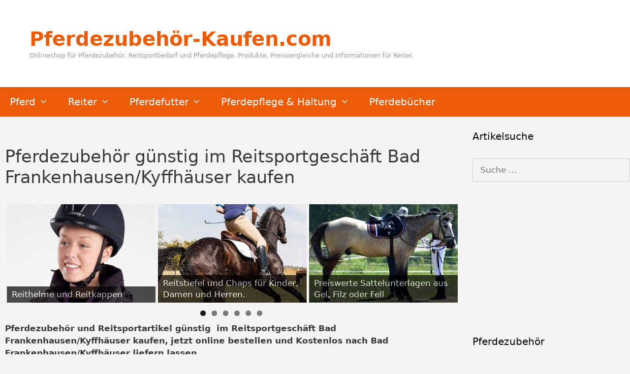

--- FILE ---
content_type: text/html; charset=UTF-8
request_url: https://pferdezubehoer-kaufen.com/bad-frankenhausen-kyffhaeuser/
body_size: 17620
content:
<!DOCTYPE html>
<html lang="de">
<head>
	<meta charset="UTF-8">
	<meta name='robots' content='index, follow, max-image-preview:large, max-snippet:-1, max-video-preview:-1' />
<meta name="viewport" content="width=device-width, initial-scale=1">
	<!-- This site is optimized with the Yoast SEO plugin v21.9.1 - https://yoast.com/wordpress/plugins/seo/ -->
	<title>Pferdezubehör günstig im Reitsportgeschäft Bad Frankenhausen/Kyffhäuser kaufen &#187; Pferdezubehör-Kaufen.com</title>
	<meta name="description" content="Pferdezubehör und Reitsportbedarf günstig kaufen" />
	<link rel="canonical" href="https://pferdezubehoer-kaufen.com/bad-frankenhausen-kyffhaeuser/" />
	<meta property="og:locale" content="de_DE" />
	<meta property="og:type" content="article" />
	<meta property="og:title" content="Pferdezubehör günstig im Reitsportgeschäft Bad Frankenhausen/Kyffhäuser kaufen &#187; Pferdezubehör-Kaufen.com" />
	<meta property="og:description" content="Pferdezubehör und Reitsportbedarf günstig kaufen" />
	<meta property="og:url" content="https://pferdezubehoer-kaufen.com/bad-frankenhausen-kyffhaeuser/" />
	<meta property="og:site_name" content="Pferdezubehör-Kaufen.com" />
	<meta property="og:image" content="https://pferdezubehoer-kaufen.com/wp-content/uploads/2019/12/reithelme-219x300.jpg" />
	<meta name="twitter:card" content="summary_large_image" />
	<meta name="twitter:label1" content="Geschätzte Lesezeit" />
	<meta name="twitter:data1" content="5 Minuten" />
	<script type="application/ld+json" class="yoast-schema-graph">{"@context":"https://schema.org","@graph":[{"@type":"WebPage","@id":"https://pferdezubehoer-kaufen.com/bad-frankenhausen-kyffhaeuser/","url":"https://pferdezubehoer-kaufen.com/bad-frankenhausen-kyffhaeuser/","name":"Pferdezubehör günstig im Reitsportgeschäft Bad Frankenhausen/Kyffhäuser kaufen &#187; Pferdezubehör-Kaufen.com","isPartOf":{"@id":"https://pferdezubehoer-kaufen.com/#website"},"primaryImageOfPage":{"@id":"https://pferdezubehoer-kaufen.com/bad-frankenhausen-kyffhaeuser/#primaryimage"},"image":{"@id":"https://pferdezubehoer-kaufen.com/bad-frankenhausen-kyffhaeuser/#primaryimage"},"thumbnailUrl":"https://pferdezubehoer-kaufen.com/wp-content/uploads/2019/12/reithelme-219x300.jpg","datePublished":"2020-02-04T11:22:40+00:00","dateModified":"2020-02-04T11:22:40+00:00","description":"Pferdezubehör und Reitsportbedarf günstig kaufen","breadcrumb":{"@id":"https://pferdezubehoer-kaufen.com/bad-frankenhausen-kyffhaeuser/#breadcrumb"},"inLanguage":"de","potentialAction":[{"@type":"ReadAction","target":["https://pferdezubehoer-kaufen.com/bad-frankenhausen-kyffhaeuser/"]}]},{"@type":"ImageObject","inLanguage":"de","@id":"https://pferdezubehoer-kaufen.com/bad-frankenhausen-kyffhaeuser/#primaryimage","url":"https://pferdezubehoer-kaufen.com/wp-content/uploads/2019/12/reithelme.jpg","contentUrl":"https://pferdezubehoer-kaufen.com/wp-content/uploads/2019/12/reithelme.jpg","width":1094,"height":1500},{"@type":"BreadcrumbList","@id":"https://pferdezubehoer-kaufen.com/bad-frankenhausen-kyffhaeuser/#breadcrumb","itemListElement":[{"@type":"ListItem","position":1,"name":"Startseite","item":"https://pferdezubehoer-kaufen.com/"},{"@type":"ListItem","position":2,"name":"Pferdezubehör günstig im Reitsportgeschäft Bad Frankenhausen/Kyffhäuser kaufen"}]},{"@type":"WebSite","@id":"https://pferdezubehoer-kaufen.com/#website","url":"https://pferdezubehoer-kaufen.com/","name":"Pferdezubehör-Kaufen.com","description":"Onlineshop für Pferdezubehör, Reitsportbedarf und Pferdepflege, Produkte, Preisvergleiche und Informationen für Reiter.","publisher":{"@id":"https://pferdezubehoer-kaufen.com/#organization"},"potentialAction":[{"@type":"SearchAction","target":{"@type":"EntryPoint","urlTemplate":"https://pferdezubehoer-kaufen.com/?s={search_term_string}"},"query-input":"required name=search_term_string"}],"inLanguage":"de"},{"@type":"Organization","@id":"https://pferdezubehoer-kaufen.com/#organization","name":"Pferdezubehör-Kaufen.com","url":"https://pferdezubehoer-kaufen.com/","logo":{"@type":"ImageObject","inLanguage":"de","@id":"https://pferdezubehoer-kaufen.com/#/schema/logo/image/","url":"https://pferdezubehoer-kaufen.com/wp-content/uploads/2020/01/pferdezubehör-kaufen-logo.png","contentUrl":"https://pferdezubehoer-kaufen.com/wp-content/uploads/2020/01/pferdezubehör-kaufen-logo.png","width":332,"height":106,"caption":"Pferdezubehör-Kaufen.com"},"image":{"@id":"https://pferdezubehoer-kaufen.com/#/schema/logo/image/"}}]}</script>
	<!-- / Yoast SEO plugin. -->


<link rel="alternate" type="application/rss+xml" title="Pferdezubehör-Kaufen.com &raquo; Feed" href="https://pferdezubehoer-kaufen.com/feed/" />
<link rel="alternate" type="application/rss+xml" title="Pferdezubehör-Kaufen.com &raquo; Kommentar-Feed" href="https://pferdezubehoer-kaufen.com/comments/feed/" />
<script>
window._wpemojiSettings = {"baseUrl":"https:\/\/s.w.org\/images\/core\/emoji\/14.0.0\/72x72\/","ext":".png","svgUrl":"https:\/\/s.w.org\/images\/core\/emoji\/14.0.0\/svg\/","svgExt":".svg","source":{"concatemoji":"https:\/\/pferdezubehoer-kaufen.com\/wp-includes\/js\/wp-emoji-release.min.js?ver=6.4.7"}};
/*! This file is auto-generated */
!function(i,n){var o,s,e;function c(e){try{var t={supportTests:e,timestamp:(new Date).valueOf()};sessionStorage.setItem(o,JSON.stringify(t))}catch(e){}}function p(e,t,n){e.clearRect(0,0,e.canvas.width,e.canvas.height),e.fillText(t,0,0);var t=new Uint32Array(e.getImageData(0,0,e.canvas.width,e.canvas.height).data),r=(e.clearRect(0,0,e.canvas.width,e.canvas.height),e.fillText(n,0,0),new Uint32Array(e.getImageData(0,0,e.canvas.width,e.canvas.height).data));return t.every(function(e,t){return e===r[t]})}function u(e,t,n){switch(t){case"flag":return n(e,"\ud83c\udff3\ufe0f\u200d\u26a7\ufe0f","\ud83c\udff3\ufe0f\u200b\u26a7\ufe0f")?!1:!n(e,"\ud83c\uddfa\ud83c\uddf3","\ud83c\uddfa\u200b\ud83c\uddf3")&&!n(e,"\ud83c\udff4\udb40\udc67\udb40\udc62\udb40\udc65\udb40\udc6e\udb40\udc67\udb40\udc7f","\ud83c\udff4\u200b\udb40\udc67\u200b\udb40\udc62\u200b\udb40\udc65\u200b\udb40\udc6e\u200b\udb40\udc67\u200b\udb40\udc7f");case"emoji":return!n(e,"\ud83e\udef1\ud83c\udffb\u200d\ud83e\udef2\ud83c\udfff","\ud83e\udef1\ud83c\udffb\u200b\ud83e\udef2\ud83c\udfff")}return!1}function f(e,t,n){var r="undefined"!=typeof WorkerGlobalScope&&self instanceof WorkerGlobalScope?new OffscreenCanvas(300,150):i.createElement("canvas"),a=r.getContext("2d",{willReadFrequently:!0}),o=(a.textBaseline="top",a.font="600 32px Arial",{});return e.forEach(function(e){o[e]=t(a,e,n)}),o}function t(e){var t=i.createElement("script");t.src=e,t.defer=!0,i.head.appendChild(t)}"undefined"!=typeof Promise&&(o="wpEmojiSettingsSupports",s=["flag","emoji"],n.supports={everything:!0,everythingExceptFlag:!0},e=new Promise(function(e){i.addEventListener("DOMContentLoaded",e,{once:!0})}),new Promise(function(t){var n=function(){try{var e=JSON.parse(sessionStorage.getItem(o));if("object"==typeof e&&"number"==typeof e.timestamp&&(new Date).valueOf()<e.timestamp+604800&&"object"==typeof e.supportTests)return e.supportTests}catch(e){}return null}();if(!n){if("undefined"!=typeof Worker&&"undefined"!=typeof OffscreenCanvas&&"undefined"!=typeof URL&&URL.createObjectURL&&"undefined"!=typeof Blob)try{var e="postMessage("+f.toString()+"("+[JSON.stringify(s),u.toString(),p.toString()].join(",")+"));",r=new Blob([e],{type:"text/javascript"}),a=new Worker(URL.createObjectURL(r),{name:"wpTestEmojiSupports"});return void(a.onmessage=function(e){c(n=e.data),a.terminate(),t(n)})}catch(e){}c(n=f(s,u,p))}t(n)}).then(function(e){for(var t in e)n.supports[t]=e[t],n.supports.everything=n.supports.everything&&n.supports[t],"flag"!==t&&(n.supports.everythingExceptFlag=n.supports.everythingExceptFlag&&n.supports[t]);n.supports.everythingExceptFlag=n.supports.everythingExceptFlag&&!n.supports.flag,n.DOMReady=!1,n.readyCallback=function(){n.DOMReady=!0}}).then(function(){return e}).then(function(){var e;n.supports.everything||(n.readyCallback(),(e=n.source||{}).concatemoji?t(e.concatemoji):e.wpemoji&&e.twemoji&&(t(e.twemoji),t(e.wpemoji)))}))}((window,document),window._wpemojiSettings);
</script>
<!-- pferdezubehoer-kaufen.com is managing ads with Advanced Ads --><script data-wpfc-render="false" id="pferd-ready">
			window.advanced_ads_ready=function(e,a){a=a||"complete";var d=function(e){return"interactive"===a?"loading"!==e:"complete"===e};d(document.readyState)?e():document.addEventListener("readystatechange",(function(a){d(a.target.readyState)&&e()}),{once:"interactive"===a})},window.advanced_ads_ready_queue=window.advanced_ads_ready_queue||[];		</script>
		<style id='wp-emoji-styles-inline-css'>

	img.wp-smiley, img.emoji {
		display: inline !important;
		border: none !important;
		box-shadow: none !important;
		height: 1em !important;
		width: 1em !important;
		margin: 0 0.07em !important;
		vertical-align: -0.1em !important;
		background: none !important;
		padding: 0 !important;
	}
</style>
<link rel='stylesheet' id='wp-block-library-css' href='https://pferdezubehoer-kaufen.com/wp-includes/css/dist/block-library/style.min.css?ver=6.4.7' media='all' />
<style id='classic-theme-styles-inline-css'>
/*! This file is auto-generated */
.wp-block-button__link{color:#fff;background-color:#32373c;border-radius:9999px;box-shadow:none;text-decoration:none;padding:calc(.667em + 2px) calc(1.333em + 2px);font-size:1.125em}.wp-block-file__button{background:#32373c;color:#fff;text-decoration:none}
</style>
<style id='global-styles-inline-css'>
body{--wp--preset--color--black: #000000;--wp--preset--color--cyan-bluish-gray: #abb8c3;--wp--preset--color--white: #ffffff;--wp--preset--color--pale-pink: #f78da7;--wp--preset--color--vivid-red: #cf2e2e;--wp--preset--color--luminous-vivid-orange: #ff6900;--wp--preset--color--luminous-vivid-amber: #fcb900;--wp--preset--color--light-green-cyan: #7bdcb5;--wp--preset--color--vivid-green-cyan: #00d084;--wp--preset--color--pale-cyan-blue: #8ed1fc;--wp--preset--color--vivid-cyan-blue: #0693e3;--wp--preset--color--vivid-purple: #9b51e0;--wp--preset--color--contrast: var(--contrast);--wp--preset--color--contrast-2: var(--contrast-2);--wp--preset--color--contrast-3: var(--contrast-3);--wp--preset--color--base: var(--base);--wp--preset--color--base-2: var(--base-2);--wp--preset--color--base-3: var(--base-3);--wp--preset--color--accent: var(--accent);--wp--preset--gradient--vivid-cyan-blue-to-vivid-purple: linear-gradient(135deg,rgba(6,147,227,1) 0%,rgb(155,81,224) 100%);--wp--preset--gradient--light-green-cyan-to-vivid-green-cyan: linear-gradient(135deg,rgb(122,220,180) 0%,rgb(0,208,130) 100%);--wp--preset--gradient--luminous-vivid-amber-to-luminous-vivid-orange: linear-gradient(135deg,rgba(252,185,0,1) 0%,rgba(255,105,0,1) 100%);--wp--preset--gradient--luminous-vivid-orange-to-vivid-red: linear-gradient(135deg,rgba(255,105,0,1) 0%,rgb(207,46,46) 100%);--wp--preset--gradient--very-light-gray-to-cyan-bluish-gray: linear-gradient(135deg,rgb(238,238,238) 0%,rgb(169,184,195) 100%);--wp--preset--gradient--cool-to-warm-spectrum: linear-gradient(135deg,rgb(74,234,220) 0%,rgb(151,120,209) 20%,rgb(207,42,186) 40%,rgb(238,44,130) 60%,rgb(251,105,98) 80%,rgb(254,248,76) 100%);--wp--preset--gradient--blush-light-purple: linear-gradient(135deg,rgb(255,206,236) 0%,rgb(152,150,240) 100%);--wp--preset--gradient--blush-bordeaux: linear-gradient(135deg,rgb(254,205,165) 0%,rgb(254,45,45) 50%,rgb(107,0,62) 100%);--wp--preset--gradient--luminous-dusk: linear-gradient(135deg,rgb(255,203,112) 0%,rgb(199,81,192) 50%,rgb(65,88,208) 100%);--wp--preset--gradient--pale-ocean: linear-gradient(135deg,rgb(255,245,203) 0%,rgb(182,227,212) 50%,rgb(51,167,181) 100%);--wp--preset--gradient--electric-grass: linear-gradient(135deg,rgb(202,248,128) 0%,rgb(113,206,126) 100%);--wp--preset--gradient--midnight: linear-gradient(135deg,rgb(2,3,129) 0%,rgb(40,116,252) 100%);--wp--preset--font-size--small: 13px;--wp--preset--font-size--medium: 20px;--wp--preset--font-size--large: 36px;--wp--preset--font-size--x-large: 42px;--wp--preset--spacing--20: 0.44rem;--wp--preset--spacing--30: 0.67rem;--wp--preset--spacing--40: 1rem;--wp--preset--spacing--50: 1.5rem;--wp--preset--spacing--60: 2.25rem;--wp--preset--spacing--70: 3.38rem;--wp--preset--spacing--80: 5.06rem;--wp--preset--shadow--natural: 6px 6px 9px rgba(0, 0, 0, 0.2);--wp--preset--shadow--deep: 12px 12px 50px rgba(0, 0, 0, 0.4);--wp--preset--shadow--sharp: 6px 6px 0px rgba(0, 0, 0, 0.2);--wp--preset--shadow--outlined: 6px 6px 0px -3px rgba(255, 255, 255, 1), 6px 6px rgba(0, 0, 0, 1);--wp--preset--shadow--crisp: 6px 6px 0px rgba(0, 0, 0, 1);}:where(.is-layout-flex){gap: 0.5em;}:where(.is-layout-grid){gap: 0.5em;}body .is-layout-flow > .alignleft{float: left;margin-inline-start: 0;margin-inline-end: 2em;}body .is-layout-flow > .alignright{float: right;margin-inline-start: 2em;margin-inline-end: 0;}body .is-layout-flow > .aligncenter{margin-left: auto !important;margin-right: auto !important;}body .is-layout-constrained > .alignleft{float: left;margin-inline-start: 0;margin-inline-end: 2em;}body .is-layout-constrained > .alignright{float: right;margin-inline-start: 2em;margin-inline-end: 0;}body .is-layout-constrained > .aligncenter{margin-left: auto !important;margin-right: auto !important;}body .is-layout-constrained > :where(:not(.alignleft):not(.alignright):not(.alignfull)){max-width: var(--wp--style--global--content-size);margin-left: auto !important;margin-right: auto !important;}body .is-layout-constrained > .alignwide{max-width: var(--wp--style--global--wide-size);}body .is-layout-flex{display: flex;}body .is-layout-flex{flex-wrap: wrap;align-items: center;}body .is-layout-flex > *{margin: 0;}body .is-layout-grid{display: grid;}body .is-layout-grid > *{margin: 0;}:where(.wp-block-columns.is-layout-flex){gap: 2em;}:where(.wp-block-columns.is-layout-grid){gap: 2em;}:where(.wp-block-post-template.is-layout-flex){gap: 1.25em;}:where(.wp-block-post-template.is-layout-grid){gap: 1.25em;}.has-black-color{color: var(--wp--preset--color--black) !important;}.has-cyan-bluish-gray-color{color: var(--wp--preset--color--cyan-bluish-gray) !important;}.has-white-color{color: var(--wp--preset--color--white) !important;}.has-pale-pink-color{color: var(--wp--preset--color--pale-pink) !important;}.has-vivid-red-color{color: var(--wp--preset--color--vivid-red) !important;}.has-luminous-vivid-orange-color{color: var(--wp--preset--color--luminous-vivid-orange) !important;}.has-luminous-vivid-amber-color{color: var(--wp--preset--color--luminous-vivid-amber) !important;}.has-light-green-cyan-color{color: var(--wp--preset--color--light-green-cyan) !important;}.has-vivid-green-cyan-color{color: var(--wp--preset--color--vivid-green-cyan) !important;}.has-pale-cyan-blue-color{color: var(--wp--preset--color--pale-cyan-blue) !important;}.has-vivid-cyan-blue-color{color: var(--wp--preset--color--vivid-cyan-blue) !important;}.has-vivid-purple-color{color: var(--wp--preset--color--vivid-purple) !important;}.has-black-background-color{background-color: var(--wp--preset--color--black) !important;}.has-cyan-bluish-gray-background-color{background-color: var(--wp--preset--color--cyan-bluish-gray) !important;}.has-white-background-color{background-color: var(--wp--preset--color--white) !important;}.has-pale-pink-background-color{background-color: var(--wp--preset--color--pale-pink) !important;}.has-vivid-red-background-color{background-color: var(--wp--preset--color--vivid-red) !important;}.has-luminous-vivid-orange-background-color{background-color: var(--wp--preset--color--luminous-vivid-orange) !important;}.has-luminous-vivid-amber-background-color{background-color: var(--wp--preset--color--luminous-vivid-amber) !important;}.has-light-green-cyan-background-color{background-color: var(--wp--preset--color--light-green-cyan) !important;}.has-vivid-green-cyan-background-color{background-color: var(--wp--preset--color--vivid-green-cyan) !important;}.has-pale-cyan-blue-background-color{background-color: var(--wp--preset--color--pale-cyan-blue) !important;}.has-vivid-cyan-blue-background-color{background-color: var(--wp--preset--color--vivid-cyan-blue) !important;}.has-vivid-purple-background-color{background-color: var(--wp--preset--color--vivid-purple) !important;}.has-black-border-color{border-color: var(--wp--preset--color--black) !important;}.has-cyan-bluish-gray-border-color{border-color: var(--wp--preset--color--cyan-bluish-gray) !important;}.has-white-border-color{border-color: var(--wp--preset--color--white) !important;}.has-pale-pink-border-color{border-color: var(--wp--preset--color--pale-pink) !important;}.has-vivid-red-border-color{border-color: var(--wp--preset--color--vivid-red) !important;}.has-luminous-vivid-orange-border-color{border-color: var(--wp--preset--color--luminous-vivid-orange) !important;}.has-luminous-vivid-amber-border-color{border-color: var(--wp--preset--color--luminous-vivid-amber) !important;}.has-light-green-cyan-border-color{border-color: var(--wp--preset--color--light-green-cyan) !important;}.has-vivid-green-cyan-border-color{border-color: var(--wp--preset--color--vivid-green-cyan) !important;}.has-pale-cyan-blue-border-color{border-color: var(--wp--preset--color--pale-cyan-blue) !important;}.has-vivid-cyan-blue-border-color{border-color: var(--wp--preset--color--vivid-cyan-blue) !important;}.has-vivid-purple-border-color{border-color: var(--wp--preset--color--vivid-purple) !important;}.has-vivid-cyan-blue-to-vivid-purple-gradient-background{background: var(--wp--preset--gradient--vivid-cyan-blue-to-vivid-purple) !important;}.has-light-green-cyan-to-vivid-green-cyan-gradient-background{background: var(--wp--preset--gradient--light-green-cyan-to-vivid-green-cyan) !important;}.has-luminous-vivid-amber-to-luminous-vivid-orange-gradient-background{background: var(--wp--preset--gradient--luminous-vivid-amber-to-luminous-vivid-orange) !important;}.has-luminous-vivid-orange-to-vivid-red-gradient-background{background: var(--wp--preset--gradient--luminous-vivid-orange-to-vivid-red) !important;}.has-very-light-gray-to-cyan-bluish-gray-gradient-background{background: var(--wp--preset--gradient--very-light-gray-to-cyan-bluish-gray) !important;}.has-cool-to-warm-spectrum-gradient-background{background: var(--wp--preset--gradient--cool-to-warm-spectrum) !important;}.has-blush-light-purple-gradient-background{background: var(--wp--preset--gradient--blush-light-purple) !important;}.has-blush-bordeaux-gradient-background{background: var(--wp--preset--gradient--blush-bordeaux) !important;}.has-luminous-dusk-gradient-background{background: var(--wp--preset--gradient--luminous-dusk) !important;}.has-pale-ocean-gradient-background{background: var(--wp--preset--gradient--pale-ocean) !important;}.has-electric-grass-gradient-background{background: var(--wp--preset--gradient--electric-grass) !important;}.has-midnight-gradient-background{background: var(--wp--preset--gradient--midnight) !important;}.has-small-font-size{font-size: var(--wp--preset--font-size--small) !important;}.has-medium-font-size{font-size: var(--wp--preset--font-size--medium) !important;}.has-large-font-size{font-size: var(--wp--preset--font-size--large) !important;}.has-x-large-font-size{font-size: var(--wp--preset--font-size--x-large) !important;}
.wp-block-navigation a:where(:not(.wp-element-button)){color: inherit;}
:where(.wp-block-post-template.is-layout-flex){gap: 1.25em;}:where(.wp-block-post-template.is-layout-grid){gap: 1.25em;}
:where(.wp-block-columns.is-layout-flex){gap: 2em;}:where(.wp-block-columns.is-layout-grid){gap: 2em;}
.wp-block-pullquote{font-size: 1.5em;line-height: 1.6;}
</style>
<link rel='stylesheet' id='ccchildpagescss-css' href='https://pferdezubehoer-kaufen.com/wp-content/plugins/cc-child-pages/includes/css/styles.css?ver=1.43' media='all' />
<link rel='stylesheet' id='ccchildpagesskincss-css' href='https://pferdezubehoer-kaufen.com/wp-content/plugins/cc-child-pages/includes/css/skins.css?ver=1.43' media='all' />
<!--[if lt IE 8]>
<link rel='stylesheet' id='ccchildpagesiecss-css' href='https://pferdezubehoer-kaufen.com/wp-content/plugins/cc-child-pages/includes/css/styles.ie.css?ver=1.43' media='all' />
<![endif]-->
<link rel='stylesheet' id='generate-style-grid-css' href='https://pferdezubehoer-kaufen.com/wp-content/themes/generatepress/assets/css/unsemantic-grid.min.css?ver=3.2.1' media='all' />
<link rel='stylesheet' id='generate-style-css' href='https://pferdezubehoer-kaufen.com/wp-content/themes/generatepress/assets/css/style.min.css?ver=3.2.1' media='all' />
<style id='generate-style-inline-css'>
body{background-color:#f4f4f4;color:#3a3a3a;}a{color:#ec5c08;}a:hover, a:focus, a:active{color:#000000;}body .grid-container{max-width:1280px;}.wp-block-group__inner-container{max-width:1280px;margin-left:auto;margin-right:auto;}:root{--contrast:#222222;--contrast-2:#575760;--contrast-3:#b2b2be;--base:#f0f0f0;--base-2:#f7f8f9;--base-3:#ffffff;--accent:#1e73be;}.has-contrast-color{color:var(--contrast);}.has-contrast-background-color{background-color:var(--contrast);}.has-contrast-2-color{color:var(--contrast-2);}.has-contrast-2-background-color{background-color:var(--contrast-2);}.has-contrast-3-color{color:var(--contrast-3);}.has-contrast-3-background-color{background-color:var(--contrast-3);}.has-base-color{color:var(--base);}.has-base-background-color{background-color:var(--base);}.has-base-2-color{color:var(--base-2);}.has-base-2-background-color{background-color:var(--base-2);}.has-base-3-color{color:var(--base-3);}.has-base-3-background-color{background-color:var(--base-3);}.has-accent-color{color:var(--accent);}.has-accent-background-color{background-color:var(--accent);}body, button, input, select, textarea{font-family:-apple-system, system-ui, BlinkMacSystemFont, "Segoe UI", Helvetica, Arial, sans-serif, "Apple Color Emoji", "Segoe UI Emoji", "Segoe UI Symbol";}body{line-height:1.5;}.entry-content > [class*="wp-block-"]:not(:last-child){margin-bottom:1.5em;}.main-title{font-size:40px;}.site-description{font-size:13px;}.main-navigation a, .menu-toggle{font-size:20px;}.main-navigation .main-nav ul ul li a{font-size:17px;}.sidebar .widget, .footer-widgets .widget{font-size:17px;}h1{font-weight:300;font-size:35px;}h2{font-weight:300;font-size:30px;}h3{font-size:25px;}h4{font-size:inherit;}h5{font-size:inherit;}@media (max-width:768px){.main-title{font-size:20px;}h1{font-size:30px;}h2{font-size:25px;}}.top-bar{background-color:#636363;color:#ffffff;}.top-bar a{color:#ffffff;}.top-bar a:hover{color:#303030;}.site-header{background-color:#ffffff;color:#3a3a3a;}.site-header a{color:#3a3a3a;}.main-title a,.main-title a:hover{color:#ec5c08;}.site-description{color:#999999;}.main-navigation,.main-navigation ul ul{background-color:#ec5c08;}.main-navigation .main-nav ul li a, .main-navigation .menu-toggle, .main-navigation .menu-bar-items{color:#ffffff;}.main-navigation .main-nav ul li:not([class*="current-menu-"]):hover > a, .main-navigation .main-nav ul li:not([class*="current-menu-"]):focus > a, .main-navigation .main-nav ul li.sfHover:not([class*="current-menu-"]) > a, .main-navigation .menu-bar-item:hover > a, .main-navigation .menu-bar-item.sfHover > a{color:#ffffff;background-color:#f77930;}button.menu-toggle:hover,button.menu-toggle:focus,.main-navigation .mobile-bar-items a,.main-navigation .mobile-bar-items a:hover,.main-navigation .mobile-bar-items a:focus{color:#ffffff;}.main-navigation .main-nav ul li[class*="current-menu-"] > a{color:#ffffff;background-color:#ec5c08;}.navigation-search input[type="search"],.navigation-search input[type="search"]:active, .navigation-search input[type="search"]:focus, .main-navigation .main-nav ul li.search-item.active > a, .main-navigation .menu-bar-items .search-item.active > a{color:#ffffff;background-color:#f77930;}.main-navigation ul ul{background-color:#ec5c08;}.main-navigation .main-nav ul ul li a{color:#ffffff;}.main-navigation .main-nav ul ul li:not([class*="current-menu-"]):hover > a,.main-navigation .main-nav ul ul li:not([class*="current-menu-"]):focus > a, .main-navigation .main-nav ul ul li.sfHover:not([class*="current-menu-"]) > a{color:#ffffff;background-color:#f77930;}.main-navigation .main-nav ul ul li[class*="current-menu-"] > a{color:#ffffff;background-color:#ec5c08;}.separate-containers .inside-article, .separate-containers .comments-area, .separate-containers .page-header, .one-container .container, .separate-containers .paging-navigation, .inside-page-header{background-color:#f4f4f4;}.entry-meta{color:#595959;}.entry-meta a{color:#595959;}.entry-meta a:hover{color:#1e73be;}.sidebar .widget{background-color:#f4f4f4;}.sidebar .widget .widget-title{color:#000000;}.footer-widgets{background-color:#f4f4f4;}.footer-widgets .widget-title{color:#000000;}.site-info{color:#ffffff;background-color:#ec5c08;}.site-info a{color:#ffffff;}.site-info a:hover{color:#606060;}.footer-bar .widget_nav_menu .current-menu-item a{color:#606060;}input[type="text"],input[type="email"],input[type="url"],input[type="password"],input[type="search"],input[type="tel"],input[type="number"],textarea,select{color:#666666;background-color:#f4f4f4;border-color:#cccccc;}input[type="text"]:focus,input[type="email"]:focus,input[type="url"]:focus,input[type="password"]:focus,input[type="search"]:focus,input[type="tel"]:focus,input[type="number"]:focus,textarea:focus,select:focus{color:#666666;background-color:#ffffff;border-color:#bfbfbf;}button,html input[type="button"],input[type="reset"],input[type="submit"],a.button,a.wp-block-button__link:not(.has-background){color:#ffffff;background-color:#474747;}button:hover,html input[type="button"]:hover,input[type="reset"]:hover,input[type="submit"]:hover,a.button:hover,button:focus,html input[type="button"]:focus,input[type="reset"]:focus,input[type="submit"]:focus,a.button:focus,a.wp-block-button__link:not(.has-background):active,a.wp-block-button__link:not(.has-background):focus,a.wp-block-button__link:not(.has-background):hover{color:#ffffff;background-color:#c1c1c1;}a.generate-back-to-top{background-color:rgba( 0,0,0,0.4 );color:#ffffff;}a.generate-back-to-top:hover,a.generate-back-to-top:focus{background-color:rgba( 0,0,0,0.6 );color:#ffffff;}@media (max-width: 768px){.main-navigation .menu-bar-item:hover > a, .main-navigation .menu-bar-item.sfHover > a{background:none;color:#ffffff;}}.inside-top-bar{padding:10px;}.inside-header{padding:55px 60px 55px 60px;}.separate-containers .inside-article, .separate-containers .comments-area, .separate-containers .page-header, .separate-containers .paging-navigation, .one-container .site-content, .inside-page-header{padding:40px 10px 40px 10px;}.site-main .wp-block-group__inner-container{padding:40px 10px 40px 10px;}.entry-content .alignwide, body:not(.no-sidebar) .entry-content .alignfull{margin-left:-10px;width:calc(100% + 20px);max-width:calc(100% + 20px);}.one-container.right-sidebar .site-main,.one-container.both-right .site-main{margin-right:10px;}.one-container.left-sidebar .site-main,.one-container.both-left .site-main{margin-left:10px;}.one-container.both-sidebars .site-main{margin:0px 10px 0px 10px;}.rtl .menu-item-has-children .dropdown-menu-toggle{padding-left:20px;}.rtl .main-navigation .main-nav ul li.menu-item-has-children > a{padding-right:20px;}.widget-area .widget{padding:5px 0px 5px 0px;}.site-info{padding:20px;}@media (max-width:768px){.separate-containers .inside-article, .separate-containers .comments-area, .separate-containers .page-header, .separate-containers .paging-navigation, .one-container .site-content, .inside-page-header{padding:30px;}.site-main .wp-block-group__inner-container{padding:30px;}.site-info{padding-right:10px;padding-left:10px;}.entry-content .alignwide, body:not(.no-sidebar) .entry-content .alignfull{margin-left:-30px;width:calc(100% + 60px);max-width:calc(100% + 60px);}}/* End cached CSS */@media (max-width: 768px){.main-navigation .menu-toggle,.main-navigation .mobile-bar-items,.sidebar-nav-mobile:not(#sticky-placeholder){display:block;}.main-navigation ul,.gen-sidebar-nav{display:none;}[class*="nav-float-"] .site-header .inside-header > *{float:none;clear:both;}}
.site-header{background-repeat:no-repeat;background-size:cover;background-attachment:local;}
.dynamic-author-image-rounded{border-radius:100%;}.dynamic-featured-image, .dynamic-author-image{vertical-align:middle;}.one-container.blog .dynamic-content-template:not(:last-child), .one-container.archive .dynamic-content-template:not(:last-child){padding-bottom:0px;}.dynamic-entry-excerpt > p:last-child{margin-bottom:0px;}
</style>
<link rel='stylesheet' id='generate-mobile-style-css' href='https://pferdezubehoer-kaufen.com/wp-content/themes/generatepress/assets/css/mobile.min.css?ver=3.2.1' media='all' />
<link rel='stylesheet' id='generate-font-icons-css' href='https://pferdezubehoer-kaufen.com/wp-content/themes/generatepress/assets/css/components/font-icons.min.css?ver=3.2.1' media='all' />
<link rel='stylesheet' id='atkp-styles-css' href='https://pferdezubehoer-kaufen.com/wp-content/plugins/affiliate-toolkit-starter/dist/style.css?ver=6.4.7' media='all' />
<style id='atkp-styles-inline-css'>
.atkp-button {
    -moz-box-shadow: inset 0 1px 0 0 #fff6af;
    -webkit-box-shadow: inset 0 1px 0 0 #fff6af;
    box-shadow: inset 0px 1px 0px 0px #fff6af !important;
    background: -webkit-gradient(linear, left top, left bottom, color-stop(0.05, #ffec64), color-stop(1, #ffab23));
    background: -moz-linear-gradient(top, #ffec64 5%, #ffab23 100%);
    background: -webkit-linear-gradient(top, #ffec64 5%, #ffab23 100%);
    background: -o-linear-gradient(top, #ffec64 5%, #ffab23 100%);
    background: -ms-linear-gradient(top, #ffec64 5%, #ffab23 100%);
    background: linear-gradient(to bottom, #ffec64 5%, #ffab23 100%);
    filter: progid:DXImageTransform.Microsoft.gradient(startColorstr='#ffec64', endColorstr='#ffab23', GradientType=0);
    background-color: #ffec64;
    -moz-border-radius: 3px;
    -webkit-border-radius: 3px;
    border-radius: 3px;
    border: 1px solid #ffaa22 !important;
    display: inline-block;
    cursor: pointer;
    color: #333333 !important;
    font-family: Arial;
    font-size: 15px;
    font-weight: bold;
    padding: 6px 24px;
    text-decoration: none;
    text-shadow: 0 1px 0 #ffee66;
    margin-top: 5px;
    text-align: center;
    text-decoration: none !important;

}

.atkp-button:hover {
    background: -webkit-gradient(linear, left top, left bottom, color-stop(0.05, #ffab23), color-stop(1, #ffec64));
    background: -moz-linear-gradient(top, #ffab23 5%, #ffec64 100%);
    background: -webkit-linear-gradient(top, #ffab23 5%, #ffec64 100%);
    background: -o-linear-gradient(top, #ffab23 5%, #ffec64 100%);
    background: -ms-linear-gradient(top, #ffab23 5%, #ffec64 100%);
    background: linear-gradient(to bottom, #ffab23 5%, #ffec64 100%);
    filter: progid:DXImageTransform.Microsoft.gradient(startColorstr='#ffab23', endColorstr='#ffec64', GradientType=0);
    background-color: #ffab23;
    text-decoration: none !important;
}

.atkp-button:active {
    position: relative;
    top: 1px;
}

.atkp-secondbutton {
    -moz-box-shadow: inset 0 1px 0 0 #fff6af;
    -webkit-box-shadow: inset 0 1px 0 0 #fff6af;
    box-shadow: inset 0px 1px 0px 0px #fff6af !important;
    background: -webkit-gradient(linear, left top, left bottom, color-stop(0.05, #ffec64), color-stop(1, #ffab23));
    background: -moz-linear-gradient(top, #ffec64 5%, #ffab23 100%);
    background: -webkit-linear-gradient(top, #ffec64 5%, #ffab23 100%);
    background: -o-linear-gradient(top, #ffec64 5%, #ffab23 100%);
    background: -ms-linear-gradient(top, #ffec64 5%, #ffab23 100%);
    background: linear-gradient(to bottom, #ffec64 5%, #ffab23 100%);
    filter: progid:DXImageTransform.Microsoft.gradient(startColorstr='#ffec64', endColorstr='#ffab23', GradientType=0);
    background-color: #ffec64;
    -moz-border-radius: 3px;
    -webkit-border-radius: 3px;
    border-radius: 3px;
    border: 1px solid #ffaa22 !important;
    display: inline-block;
    cursor: pointer;
    color: #333333 !important;
    font-family: Arial;
    font-size: 15px;
    font-weight: bold;
    padding: 6px 24px;
    text-decoration: none;
    text-shadow: 0 1px 0 #ffee66;
    margin-top: 5px;
    text-align: center;
    text-decoration: none !important;

}

.atkp-secondbutton:hover {
    background: -webkit-gradient(linear, left top, left bottom, color-stop(0.05, #ffab23), color-stop(1, #ffec64));
    background: -moz-linear-gradient(top, #ffab23 5%, #ffec64 100%);
    background: -webkit-linear-gradient(top, #ffab23 5%, #ffec64 100%);
    background: -o-linear-gradient(top, #ffab23 5%, #ffec64 100%);
    background: -ms-linear-gradient(top, #ffab23 5%, #ffec64 100%);
    background: linear-gradient(to bottom, #ffab23 5%, #ffec64 100%);
    filter: progid:DXImageTransform.Microsoft.gradient(startColorstr='#ffab23', endColorstr='#ffec64', GradientType=0);
    background-color: #ffab23;
    text-decoration: none !important;
}

.atkp-secondbutton:active {
    position: relative;
    top: 1px;
}


.atkp-box {
    background-image: linear-gradient(to top, #fafafa 0, #fdfdfd 20%, #fff 60%);
    border: 1px solid #ececec;
}
</style>
<link rel='stylesheet' id='aawp-styles-css' href='https://pferdezubehoer-kaufen.com/wp-content/plugins/aawp/public/assets/css/styles.min.css?ver=3.9.0' media='all' />
<script src="https://pferdezubehoer-kaufen.com/wp-includes/js/jquery/jquery.min.js?ver=3.7.1" id="jquery-core-js"></script>
<script src="https://pferdezubehoer-kaufen.com/wp-includes/js/jquery/jquery-migrate.min.js?ver=3.4.1" id="jquery-migrate-js"></script>
<link rel="https://api.w.org/" href="https://pferdezubehoer-kaufen.com/wp-json/" /><link rel="alternate" type="application/json" href="https://pferdezubehoer-kaufen.com/wp-json/wp/v2/pages/5497" /><link rel="EditURI" type="application/rsd+xml" title="RSD" href="https://pferdezubehoer-kaufen.com/xmlrpc.php?rsd" />
<meta name="generator" content="WordPress 6.4.7" />
<link rel='shortlink' href='https://pferdezubehoer-kaufen.com/?p=5497' />
<link rel="alternate" type="application/json+oembed" href="https://pferdezubehoer-kaufen.com/wp-json/oembed/1.0/embed?url=https%3A%2F%2Fpferdezubehoer-kaufen.com%2Fbad-frankenhausen-kyffhaeuser%2F" />
<link rel="alternate" type="text/xml+oembed" href="https://pferdezubehoer-kaufen.com/wp-json/oembed/1.0/embed?url=https%3A%2F%2Fpferdezubehoer-kaufen.com%2Fbad-frankenhausen-kyffhaeuser%2F&#038;format=xml" />
<style type="text/css">.aawp .aawp-tb__row--highlight{background-color:#256aaf;}.aawp .aawp-tb__row--highlight{color:#256aaf;}.aawp .aawp-tb__row--highlight a{color:#256aaf;}</style>
		<!-- GA Google Analytics @ https://m0n.co/ga -->
		<script>
			(function(i,s,o,g,r,a,m){i['GoogleAnalyticsObject']=r;i[r]=i[r]||function(){
			(i[r].q=i[r].q||[]).push(arguments)},i[r].l=1*new Date();a=s.createElement(o),
			m=s.getElementsByTagName(o)[0];a.async=1;a.src=g;m.parentNode.insertBefore(a,m)
			})(window,document,'script','https://www.google-analytics.com/analytics.js','ga');
			ga('create', 'UA-135031258-1', 'auto');
			ga('require', 'displayfeatures');
			ga('require', 'linkid');
			ga('set', 'anonymizeIp', true);
			ga('send', 'pageview');
		</script>

	<script async src="//pagead2.googlesyndication.com/pagead/js/adsbygoogle.js"></script>
<script>
     (adsbygoogle = window.adsbygoogle || []).push({
          google_ad_client: "ca-pub-3010036298317979",
          enable_page_level_ads: true
     });
</script><link rel="icon" href="https://pferdezubehoer-kaufen.com/wp-content/uploads/2020/01/cropped-favicon-32x32.png" sizes="32x32" />
<link rel="icon" href="https://pferdezubehoer-kaufen.com/wp-content/uploads/2020/01/cropped-favicon-192x192.png" sizes="192x192" />
<link rel="apple-touch-icon" href="https://pferdezubehoer-kaufen.com/wp-content/uploads/2020/01/cropped-favicon-180x180.png" />
<meta name="msapplication-TileImage" content="https://pferdezubehoer-kaufen.com/wp-content/uploads/2020/01/cropped-favicon-270x270.png" />
</head>

<body class="page-template-default page page-id-5497 wp-embed-responsive aawp-custom post-image-aligned-center sticky-menu-fade right-sidebar nav-below-header separate-containers fluid-header active-footer-widgets-0 nav-aligned-left header-aligned-left dropdown-hover aa-prefix-pferd-" itemtype="https://schema.org/WebPage" itemscope>
	<a class="screen-reader-text skip-link" href="#content" title="Zum Inhalt springen">Zum Inhalt springen</a>		<header class="site-header" id="masthead" aria-label="Site"  itemtype="https://schema.org/WPHeader" itemscope>
			<div class="inside-header grid-container grid-parent">
				<div class="site-branding">
						<p class="main-title" itemprop="headline">
					<a href="https://pferdezubehoer-kaufen.com/" rel="home">
						Pferdezubehör-Kaufen.com
					</a>
				</p>
						<p class="site-description" itemprop="description">
					Onlineshop für Pferdezubehör, Reitsportbedarf und Pferdepflege, Produkte, Preisvergleiche und Informationen für Reiter.
				</p>
					</div>			</div>
		</header>
				<nav class="main-navigation sub-menu-right" id="site-navigation" aria-label="Primary"  itemtype="https://schema.org/SiteNavigationElement" itemscope>
			<div class="inside-navigation grid-container grid-parent">
								<button class="menu-toggle" aria-controls="primary-menu" aria-expanded="false">
					<span class="mobile-menu">Navigation</span>				</button>
				<div id="primary-menu" class="main-nav"><ul id="menu-main-menue" class=" menu sf-menu"><li id="menu-item-38" class="menu-item menu-item-type-custom menu-item-object-custom menu-item-has-children menu-item-38"><a href="#">Pferd<span role="presentation" class="dropdown-menu-toggle"></span></a>
<ul class="sub-menu">
	<li id="menu-item-181" class="menu-item menu-item-type-post_type menu-item-object-page menu-item-has-children menu-item-181"><a href="https://pferdezubehoer-kaufen.com/pferd/sattel-kaufen/">Pferdesattel<span role="presentation" class="dropdown-menu-toggle"></span></a>
	<ul class="sub-menu">
		<li id="menu-item-217" class="menu-item menu-item-type-post_type menu-item-object-page menu-item-217"><a href="https://pferdezubehoer-kaufen.com/pferd/sattel-kaufen/vielseitigkeits-sattel/">Vielseitigkeitssattel</a></li>
		<li id="menu-item-189" class="menu-item menu-item-type-post_type menu-item-object-page menu-item-189"><a href="https://pferdezubehoer-kaufen.com/pferd/sattel-kaufen/dressur-sattel/">Dressursattel</a></li>
		<li id="menu-item-198" class="menu-item menu-item-type-post_type menu-item-object-page menu-item-198"><a href="https://pferdezubehoer-kaufen.com/pferd/sattel-kaufen/spring-sattel/">Springsattel</a></li>
		<li id="menu-item-205" class="menu-item menu-item-type-post_type menu-item-object-page menu-item-205"><a href="https://pferdezubehoer-kaufen.com/pferd/sattel-kaufen/pony-sattel/">Ponysattel</a></li>
		<li id="menu-item-182" class="menu-item menu-item-type-post_type menu-item-object-page menu-item-182"><a href="https://pferdezubehoer-kaufen.com/pferd/sattel-kaufen/western-sattel/">Westernsattel</a></li>
		<li id="menu-item-499" class="menu-item menu-item-type-post_type menu-item-object-page menu-item-499"><a href="https://pferdezubehoer-kaufen.com/pferd/sattel-kaufen/sattelhalter-online-kaufen/">Sattelhalter</a></li>
		<li id="menu-item-500" class="menu-item menu-item-type-post_type menu-item-object-page menu-item-500"><a href="https://pferdezubehoer-kaufen.com/pferd/sattel-kaufen/sattelzubehoer-steigbuegel-kaufen/">Steigbügel</a></li>
		<li id="menu-item-502" class="menu-item menu-item-type-post_type menu-item-object-page menu-item-502"><a href="https://pferdezubehoer-kaufen.com/pferd/sattel-kaufen/steigbuegelgurte-und-riemen-kaufen/">Steigbügelriemen</a></li>
		<li id="menu-item-501" class="menu-item menu-item-type-post_type menu-item-object-page menu-item-501"><a href="https://pferdezubehoer-kaufen.com/pferd/sattel-kaufen/universal-sattelgurte-kaufen/">Sattelgurte</a></li>
	</ul>
</li>
	<li id="menu-item-230" class="menu-item menu-item-type-post_type menu-item-object-page menu-item-230"><a href="https://pferdezubehoer-kaufen.com/beinschutz-hufschutz-fuer-pferde-kaufen/">Bein &#038; Hufschutz</a></li>
	<li id="menu-item-102" class="menu-item menu-item-type-post_type menu-item-object-page menu-item-has-children menu-item-102"><a href="https://pferdezubehoer-kaufen.com/pferd/sattelunterlagen-kaufen/">Sattelunterlagen<span role="presentation" class="dropdown-menu-toggle"></span></a>
	<ul class="sub-menu">
		<li id="menu-item-3392" class="menu-item menu-item-type-post_type menu-item-object-page menu-item-3392"><a href="https://pferdezubehoer-kaufen.com/pferd/pferdedecke-kaufen/satteldecken/">Satteldecken</a></li>
		<li id="menu-item-4636" class="menu-item menu-item-type-post_type menu-item-object-page menu-item-4636"><a href="https://pferdezubehoer-kaufen.com/pferd/pferdedecke-kaufen/satteldecken/produktuebersicht/schabracken-satteldecken/">Schabracken</a></li>
	</ul>
</li>
	<li id="menu-item-90" class="menu-item menu-item-type-post_type menu-item-object-page menu-item-has-children menu-item-90"><a href="https://pferdezubehoer-kaufen.com/pferd/pferdedecke-kaufen/">Pferdedecken<span role="presentation" class="dropdown-menu-toggle"></span></a>
	<ul class="sub-menu">
		<li id="menu-item-2781" class="menu-item menu-item-type-post_type menu-item-object-page menu-item-2781"><a href="https://pferdezubehoer-kaufen.com/pferd/pferdedecke-kaufen/abschwitzdecken/">Abschwitzdecken</a></li>
		<li id="menu-item-3841" class="menu-item menu-item-type-post_type menu-item-object-page menu-item-3841"><a href="https://pferdezubehoer-kaufen.com/pferd/pferdedecke-kaufen/ausreitdecke/">Ausreitdecken</a></li>
		<li id="menu-item-3613" class="menu-item menu-item-type-post_type menu-item-object-page menu-item-3613"><a href="https://pferdezubehoer-kaufen.com/pferd/pferdedecke-kaufen/ekzemerdecke/">Ekzemerdecke</a></li>
		<li id="menu-item-3700" class="menu-item menu-item-type-post_type menu-item-object-page menu-item-3700"><a href="https://pferdezubehoer-kaufen.com/pferd/pferdedecke-kaufen/fliegendecke/">Fliegendecke</a></li>
		<li id="menu-item-3856" class="menu-item menu-item-type-post_type menu-item-object-page menu-item-3856"><a href="https://pferdezubehoer-kaufen.com/pferd/pferdedecke-kaufen/nierendecke-pferd/">Nierendecken</a></li>
		<li id="menu-item-2984" class="menu-item menu-item-type-post_type menu-item-object-page menu-item-2984"><a href="https://pferdezubehoer-kaufen.com/pferd/pferdedecke-kaufen/regendecken/">Regendecken</a></li>
		<li id="menu-item-3272" class="menu-item menu-item-type-post_type menu-item-object-page menu-item-3272"><a href="https://pferdezubehoer-kaufen.com/pferd/pferdedecke-kaufen/winterdecken/">Winterdecken</a></li>
	</ul>
</li>
	<li id="menu-item-116" class="menu-item menu-item-type-post_type menu-item-object-page menu-item-116"><a href="https://pferdezubehoer-kaufen.com/pferd/halfter-und-stricke-kaufen/">Halfter &#038; Stricke</a></li>
	<li id="menu-item-2609" class="menu-item menu-item-type-post_type menu-item-object-page menu-item-2609"><a href="https://pferdezubehoer-kaufen.com/pferd/gebiss/">Gebiss</a></li>
	<li id="menu-item-293" class="menu-item menu-item-type-post_type menu-item-object-page menu-item-293"><a href="https://pferdezubehoer-kaufen.com/pferd/peitschen-gerten-kaufen/">Reitgerten &#038; Peitschen</a></li>
</ul>
</li>
<li id="menu-item-37" class="menu-item menu-item-type-custom menu-item-object-custom menu-item-has-children menu-item-37"><a href="#">Reiter<span role="presentation" class="dropdown-menu-toggle"></span></a>
<ul class="sub-menu">
	<li id="menu-item-254" class="menu-item menu-item-type-post_type menu-item-object-page menu-item-has-children menu-item-254"><a href="https://pferdezubehoer-kaufen.com/reiter/reithelm-kaufen/">Reithelme<span role="presentation" class="dropdown-menu-toggle"></span></a>
	<ul class="sub-menu">
		<li id="menu-item-3912" class="menu-item menu-item-type-post_type menu-item-object-page menu-item-3912"><a href="https://pferdezubehoer-kaufen.com/reiter/reithelm-kaufen/hersteller-uebersicht/">Hersteller &#038; Testsieger</a></li>
		<li id="menu-item-3962" class="menu-item menu-item-type-post_type menu-item-object-page menu-item-3962"><a href="https://pferdezubehoer-kaufen.com/reiter/reithelm-kaufen/kinder-reithelme/">Kinder Reithelme</a></li>
		<li id="menu-item-4039" class="menu-item menu-item-type-post_type menu-item-object-page menu-item-4039"><a href="https://pferdezubehoer-kaufen.com/reiter/reithelm-kaufen/reithelm-groessen/">Reithelm Größen</a></li>
	</ul>
</li>
	<li id="menu-item-267" class="menu-item menu-item-type-post_type menu-item-object-page menu-item-has-children menu-item-267"><a href="https://pferdezubehoer-kaufen.com/reiter/reitstiefel-kaufen/">Reitstiefel<span role="presentation" class="dropdown-menu-toggle"></span></a>
	<ul class="sub-menu">
		<li id="menu-item-4182" class="menu-item menu-item-type-post_type menu-item-object-page menu-item-4182"><a href="https://pferdezubehoer-kaufen.com/reiter/reitstiefel-kaufen/hersteller-testsieger/">Hersteller &#038; Testsieger</a></li>
		<li id="menu-item-4206" class="menu-item menu-item-type-post_type menu-item-object-page menu-item-has-children menu-item-4206"><a href="https://pferdezubehoer-kaufen.com/reiter/reitstiefel-kaufen/groessen/kinderreitstiefel/">Kinder Reitstiefel<span role="presentation" class="dropdown-menu-toggle"></span></a>
		<ul class="sub-menu">
			<li id="menu-item-4287" class="menu-item menu-item-type-post_type menu-item-object-page menu-item-4287"><a href="https://pferdezubehoer-kaufen.com/reiter/reitstiefel-kaufen/groessen/kinderreitstiefel/eu-28/">Größe 28</a></li>
			<li id="menu-item-4279" class="menu-item menu-item-type-post_type menu-item-object-page menu-item-4279"><a href="https://pferdezubehoer-kaufen.com/reiter/reitstiefel-kaufen/groessen/kinderreitstiefel/29-eu/">Größe 29</a></li>
			<li id="menu-item-4280" class="menu-item menu-item-type-post_type menu-item-object-page menu-item-4280"><a href="https://pferdezubehoer-kaufen.com/reiter/reitstiefel-kaufen/groessen/kinderreitstiefel/30-eu/">Größe 30</a></li>
			<li id="menu-item-4281" class="menu-item menu-item-type-post_type menu-item-object-page menu-item-4281"><a href="https://pferdezubehoer-kaufen.com/reiter/reitstiefel-kaufen/groessen/kinderreitstiefel/31-eu/">Größe 31</a></li>
			<li id="menu-item-4282" class="menu-item menu-item-type-post_type menu-item-object-page menu-item-4282"><a href="https://pferdezubehoer-kaufen.com/reiter/reitstiefel-kaufen/groessen/kinderreitstiefel/32-eu/">Größe 32</a></li>
			<li id="menu-item-4283" class="menu-item menu-item-type-post_type menu-item-object-page menu-item-4283"><a href="https://pferdezubehoer-kaufen.com/reiter/reitstiefel-kaufen/groessen/kinderreitstiefel/33-eu/">Größe 33</a></li>
			<li id="menu-item-4284" class="menu-item menu-item-type-post_type menu-item-object-page menu-item-4284"><a href="https://pferdezubehoer-kaufen.com/reiter/reitstiefel-kaufen/groessen/kinderreitstiefel/34-eu/">Größe 34</a></li>
			<li id="menu-item-4285" class="menu-item menu-item-type-post_type menu-item-object-page menu-item-4285"><a href="https://pferdezubehoer-kaufen.com/reiter/reitstiefel-kaufen/groessen/kinderreitstiefel/35-eu/">Größe 35</a></li>
			<li id="menu-item-4286" class="menu-item menu-item-type-post_type menu-item-object-page menu-item-4286"><a href="https://pferdezubehoer-kaufen.com/reiter/reitstiefel-kaufen/groessen/kinderreitstiefel/36-eu/">Größe 36</a></li>
		</ul>
</li>
		<li id="menu-item-4288" class="menu-item menu-item-type-post_type menu-item-object-page menu-item-has-children menu-item-4288"><a href="https://pferdezubehoer-kaufen.com/reiter/reitstiefel-kaufen/groessen/damen/">Damen Reitstiefel<span role="presentation" class="dropdown-menu-toggle"></span></a>
		<ul class="sub-menu">
			<li id="menu-item-4321" class="menu-item menu-item-type-post_type menu-item-object-page menu-item-4321"><a href="https://pferdezubehoer-kaufen.com/reiter/reitstiefel-kaufen/groessen/damen/36-eu/">Größe 36</a></li>
			<li id="menu-item-4322" class="menu-item menu-item-type-post_type menu-item-object-page menu-item-4322"><a href="https://pferdezubehoer-kaufen.com/reiter/reitstiefel-kaufen/groessen/damen/36-5-eu/">Größe 36,5</a></li>
			<li id="menu-item-4323" class="menu-item menu-item-type-post_type menu-item-object-page menu-item-4323"><a href="https://pferdezubehoer-kaufen.com/reiter/reitstiefel-kaufen/groessen/damen/37-eu/">Größe 37</a></li>
			<li id="menu-item-4324" class="menu-item menu-item-type-post_type menu-item-object-page menu-item-4324"><a href="https://pferdezubehoer-kaufen.com/reiter/reitstiefel-kaufen/groessen/damen/37-5-eu/">Größe 37,5</a></li>
			<li id="menu-item-4325" class="menu-item menu-item-type-post_type menu-item-object-page menu-item-4325"><a href="https://pferdezubehoer-kaufen.com/reiter/reitstiefel-kaufen/groessen/damen/38-eu/">Größe 38</a></li>
			<li id="menu-item-4326" class="menu-item menu-item-type-post_type menu-item-object-page menu-item-4326"><a href="https://pferdezubehoer-kaufen.com/reiter/reitstiefel-kaufen/groessen/damen/38-5-eu/">Größe 38,5</a></li>
			<li id="menu-item-4327" class="menu-item menu-item-type-post_type menu-item-object-page menu-item-4327"><a href="https://pferdezubehoer-kaufen.com/reiter/reitstiefel-kaufen/groessen/damen/39-eu/">Größe 39</a></li>
			<li id="menu-item-4328" class="menu-item menu-item-type-post_type menu-item-object-page menu-item-4328"><a href="https://pferdezubehoer-kaufen.com/reiter/reitstiefel-kaufen/groessen/damen/39-5-eu/">Größe 39,5</a></li>
			<li id="menu-item-4329" class="menu-item menu-item-type-post_type menu-item-object-page menu-item-4329"><a href="https://pferdezubehoer-kaufen.com/reiter/reitstiefel-kaufen/groessen/damen/40-eu/">Größe 40</a></li>
			<li id="menu-item-4330" class="menu-item menu-item-type-post_type menu-item-object-page menu-item-4330"><a href="https://pferdezubehoer-kaufen.com/reiter/reitstiefel-kaufen/groessen/damen/40-5-eu/">Größe 40,5</a></li>
			<li id="menu-item-4331" class="menu-item menu-item-type-post_type menu-item-object-page menu-item-4331"><a href="https://pferdezubehoer-kaufen.com/reiter/reitstiefel-kaufen/groessen/damen/41-eu/">Größe 41</a></li>
			<li id="menu-item-4332" class="menu-item menu-item-type-post_type menu-item-object-page menu-item-4332"><a href="https://pferdezubehoer-kaufen.com/reiter/reitstiefel-kaufen/groessen/damen/41-5-eu/">Größe 41,5</a></li>
			<li id="menu-item-4333" class="menu-item menu-item-type-post_type menu-item-object-page menu-item-4333"><a href="https://pferdezubehoer-kaufen.com/reiter/reitstiefel-kaufen/groessen/damen/42-eu/">Größe 42</a></li>
			<li id="menu-item-4334" class="menu-item menu-item-type-post_type menu-item-object-page menu-item-4334"><a href="https://pferdezubehoer-kaufen.com/reiter/reitstiefel-kaufen/groessen/damen/42-5-eu/">Größe 42,5</a></li>
			<li id="menu-item-4335" class="menu-item menu-item-type-post_type menu-item-object-page menu-item-4335"><a href="https://pferdezubehoer-kaufen.com/reiter/reitstiefel-kaufen/groessen/damen/43-eu/">Größe 43</a></li>
		</ul>
</li>
		<li id="menu-item-4390" class="menu-item menu-item-type-post_type menu-item-object-page menu-item-has-children menu-item-4390"><a href="https://pferdezubehoer-kaufen.com/reiter/reitstiefel-kaufen/groessen/herren/">Herren Reitstiefel<span role="presentation" class="dropdown-menu-toggle"></span></a>
		<ul class="sub-menu">
			<li id="menu-item-4375" class="menu-item menu-item-type-post_type menu-item-object-page menu-item-4375"><a href="https://pferdezubehoer-kaufen.com/reiter/reitstiefel-kaufen/groessen/herren/39-eu/">Größe 39</a></li>
			<li id="menu-item-4376" class="menu-item menu-item-type-post_type menu-item-object-page menu-item-4376"><a href="https://pferdezubehoer-kaufen.com/reiter/reitstiefel-kaufen/groessen/herren/3-5-eu/">Größe 39,5</a></li>
			<li id="menu-item-4377" class="menu-item menu-item-type-post_type menu-item-object-page menu-item-4377"><a href="https://pferdezubehoer-kaufen.com/reiter/reitstiefel-kaufen/groessen/herren/40-eu/">Größe 40</a></li>
			<li id="menu-item-4378" class="menu-item menu-item-type-post_type menu-item-object-page menu-item-4378"><a href="https://pferdezubehoer-kaufen.com/reiter/reitstiefel-kaufen/groessen/herren/40-5-eu/">Größe 40,5</a></li>
			<li id="menu-item-4379" class="menu-item menu-item-type-post_type menu-item-object-page menu-item-4379"><a href="https://pferdezubehoer-kaufen.com/reiter/reitstiefel-kaufen/groessen/herren/41-eu/">Größe 41</a></li>
			<li id="menu-item-4380" class="menu-item menu-item-type-post_type menu-item-object-page menu-item-4380"><a href="https://pferdezubehoer-kaufen.com/reiter/reitstiefel-kaufen/groessen/herren/41-5-eu/">Größe 41,5</a></li>
			<li id="menu-item-4381" class="menu-item menu-item-type-post_type menu-item-object-page menu-item-4381"><a href="https://pferdezubehoer-kaufen.com/reiter/reitstiefel-kaufen/groessen/herren/42-eu/">Größe 42</a></li>
			<li id="menu-item-4382" class="menu-item menu-item-type-post_type menu-item-object-page menu-item-4382"><a href="https://pferdezubehoer-kaufen.com/reiter/reitstiefel-kaufen/groessen/herren/42-5-eu/">Größe 42,5</a></li>
			<li id="menu-item-4383" class="menu-item menu-item-type-post_type menu-item-object-page menu-item-4383"><a href="https://pferdezubehoer-kaufen.com/reiter/reitstiefel-kaufen/groessen/herren/43-eu/">Größe 43</a></li>
			<li id="menu-item-4384" class="menu-item menu-item-type-post_type menu-item-object-page menu-item-4384"><a href="https://pferdezubehoer-kaufen.com/reiter/reitstiefel-kaufen/groessen/herren/43-5-eu/">Größe 43,5</a></li>
			<li id="menu-item-4385" class="menu-item menu-item-type-post_type menu-item-object-page menu-item-4385"><a href="https://pferdezubehoer-kaufen.com/reiter/reitstiefel-kaufen/groessen/herren/44-eu/">Größe 44</a></li>
			<li id="menu-item-4386" class="menu-item menu-item-type-post_type menu-item-object-page menu-item-4386"><a href="https://pferdezubehoer-kaufen.com/reiter/reitstiefel-kaufen/groessen/herren/44-5-eu/">Größe 44,5</a></li>
			<li id="menu-item-4387" class="menu-item menu-item-type-post_type menu-item-object-page menu-item-4387"><a href="https://pferdezubehoer-kaufen.com/reiter/reitstiefel-kaufen/groessen/herren/45-eu/">Größe 45</a></li>
			<li id="menu-item-4388" class="menu-item menu-item-type-post_type menu-item-object-page menu-item-4388"><a href="https://pferdezubehoer-kaufen.com/reiter/reitstiefel-kaufen/groessen/herren/45-5-eu/">Größe 45,5</a></li>
			<li id="menu-item-4389" class="menu-item menu-item-type-post_type menu-item-object-page menu-item-4389"><a href="https://pferdezubehoer-kaufen.com/reiter/reitstiefel-kaufen/groessen/herren/46-eu/">Größe 46</a></li>
			<li id="menu-item-4393" class="menu-item menu-item-type-post_type menu-item-object-page menu-item-4393"><a href="https://pferdezubehoer-kaufen.com/reiter/reitstiefel-kaufen/groessen/herren/46-5-eu/">Größe 46,5</a></li>
			<li id="menu-item-4392" class="menu-item menu-item-type-post_type menu-item-object-page menu-item-4392"><a href="https://pferdezubehoer-kaufen.com/reiter/reitstiefel-kaufen/groessen/herren/47-eu/">Größe 47</a></li>
			<li id="menu-item-4391" class="menu-item menu-item-type-post_type menu-item-object-page menu-item-4391"><a href="https://pferdezubehoer-kaufen.com/reiter/reitstiefel-kaufen/groessen/herren/48-eu/">Größe 48</a></li>
		</ul>
</li>
		<li id="menu-item-4405" class="menu-item menu-item-type-post_type menu-item-object-page menu-item-has-children menu-item-4405"><a href="https://pferdezubehoer-kaufen.com/reiter/reitstiefel-kaufen/leder-reitstiefel/">Leder Reitstiefel<span role="presentation" class="dropdown-menu-toggle"></span></a>
		<ul class="sub-menu">
			<li id="menu-item-4409" class="menu-item menu-item-type-post_type menu-item-object-page menu-item-4409"><a href="https://pferdezubehoer-kaufen.com/reiter/reitstiefel-kaufen/leder-reitstiefel/herren/">Herren Größen</a></li>
			<li id="menu-item-4496" class="menu-item menu-item-type-post_type menu-item-object-page menu-item-4496"><a href="https://pferdezubehoer-kaufen.com/reiter/reitstiefel-kaufen/leder-reitstiefel/damen/">Damen Größen</a></li>
		</ul>
</li>
		<li id="menu-item-4536" class="menu-item menu-item-type-post_type menu-item-object-page menu-item-4536"><a href="https://pferdezubehoer-kaufen.com/reiter/reitstiefel-kaufen/thermo-reitstiefel/">Thermo Reitstiefel</a></li>
	</ul>
</li>
	<li id="menu-item-456" class="menu-item menu-item-type-post_type menu-item-object-page menu-item-456"><a href="https://pferdezubehoer-kaufen.com/reiter/chaps-stiefelschaefte-kaufen/">Chaps &#038; Stiefelschäfte</a></li>
	<li id="menu-item-280" class="menu-item menu-item-type-post_type menu-item-object-page menu-item-280"><a href="https://pferdezubehoer-kaufen.com/reiter/reithandschuhe-kaufen/">Reithandschuhe</a></li>
	<li id="menu-item-538" class="menu-item menu-item-type-custom menu-item-object-custom menu-item-has-children menu-item-538"><a href="#">Reitbekleidung<span role="presentation" class="dropdown-menu-toggle"></span></a>
	<ul class="sub-menu">
		<li id="menu-item-537" class="menu-item menu-item-type-post_type menu-item-object-page menu-item-537"><a href="https://pferdezubehoer-kaufen.com/reiter/kinderreitbekleidung/">Kinderreitbekleidung</a></li>
		<li id="menu-item-549" class="menu-item menu-item-type-post_type menu-item-object-page menu-item-549"><a href="https://pferdezubehoer-kaufen.com/reiter/damen-reitbekleidung/">Damen-Reitbekleidung</a></li>
		<li id="menu-item-563" class="menu-item menu-item-type-post_type menu-item-object-page menu-item-563"><a href="https://pferdezubehoer-kaufen.com/reiter/herren-reitbekleidung/">Herren-Reitbekleidung</a></li>
	</ul>
</li>
</ul>
</li>
<li id="menu-item-303" class="menu-item menu-item-type-post_type menu-item-object-page menu-item-has-children menu-item-303"><a href="https://pferdezubehoer-kaufen.com/pferdefutter-kaufen/">Pferdefutter<span role="presentation" class="dropdown-menu-toggle"></span></a>
<ul class="sub-menu">
	<li id="menu-item-314" class="menu-item menu-item-type-post_type menu-item-object-page menu-item-314"><a href="https://pferdezubehoer-kaufen.com/pferdefutter-kaufen/komplettfutter-cobs-pellets/">Komplettfutter</a></li>
	<li id="menu-item-332" class="menu-item menu-item-type-post_type menu-item-object-page menu-item-332"><a href="https://pferdezubehoer-kaufen.com/pferdefutter-kaufen/pferdeleinoel/">Leinöl für Pferde</a></li>
	<li id="menu-item-325" class="menu-item menu-item-type-post_type menu-item-object-page menu-item-325"><a href="https://pferdezubehoer-kaufen.com/pferdefutter-kaufen/mash-futter/">Mashfutter</a></li>
	<li id="menu-item-339" class="menu-item menu-item-type-post_type menu-item-object-page menu-item-339"><a href="https://pferdezubehoer-kaufen.com/pferdefutter-kaufen/mineralfutter/">Mineralfutter</a></li>
	<li id="menu-item-318" class="menu-item menu-item-type-post_type menu-item-object-page menu-item-318"><a href="https://pferdezubehoer-kaufen.com/pferdefutter-kaufen/pferdemuesli/">Pferdemüsli</a></li>
	<li id="menu-item-2701" class="menu-item menu-item-type-post_type menu-item-object-page menu-item-2701"><a href="https://pferdezubehoer-kaufen.com/pferdefutter-kaufen/leckerlis/">Leckerlis</a></li>
</ul>
</li>
<li id="menu-item-370" class="menu-item menu-item-type-post_type menu-item-object-page menu-item-has-children menu-item-370"><a href="https://pferdezubehoer-kaufen.com/pferdepflege-zubehoer/">Pferdepflege &#038; Haltung<span role="presentation" class="dropdown-menu-toggle"></span></a>
<ul class="sub-menu">
	<li id="menu-item-386" class="menu-item menu-item-type-post_type menu-item-object-page menu-item-has-children menu-item-386"><a href="https://pferdezubehoer-kaufen.com/pferdepflege-zubehoer/pferdeputzzeug-kaufen/">Pferdeputzzeug<span role="presentation" class="dropdown-menu-toggle"></span></a>
	<ul class="sub-menu">
		<li id="menu-item-2712" class="menu-item menu-item-type-post_type menu-item-object-page menu-item-2712"><a href="https://pferdezubehoer-kaufen.com/pferdepflege-zubehoer/pferdeputzzeug-kaufen/hufkratzer-kaufen/">Hufkratzer</a></li>
		<li id="menu-item-2727" class="menu-item menu-item-type-post_type menu-item-object-page menu-item-has-children menu-item-2727"><a href="https://pferdezubehoer-kaufen.com/pferdepflege-zubehoer/pferdeputzzeug-kaufen/putzbuersten-fuer-pferde/">Putzbürsten<span role="presentation" class="dropdown-menu-toggle"></span></a>
		<ul class="sub-menu">
			<li id="menu-item-2721" class="menu-item menu-item-type-post_type menu-item-object-page menu-item-2721"><a href="https://pferdezubehoer-kaufen.com/pferdepflege-zubehoer/pferdeputzzeug-kaufen/maehnenbuerste-kaufen/">Mähnenbürste</a></li>
			<li id="menu-item-2743" class="menu-item menu-item-type-post_type menu-item-object-page menu-item-2743"><a href="https://pferdezubehoer-kaufen.com/pferdepflege-zubehoer/pferdeputzzeug-kaufen/wurzelbuerste-fuer-pferde/">Wurzelbürste</a></li>
			<li id="menu-item-2733" class="menu-item menu-item-type-post_type menu-item-object-page menu-item-2733"><a href="https://pferdezubehoer-kaufen.com/pferdepflege-zubehoer/pferdeputzzeug-kaufen/schmusebuerste-fuer-pferde/">Schmusebürste</a></li>
			<li id="menu-item-2738" class="menu-item menu-item-type-post_type menu-item-object-page menu-item-2738"><a href="https://pferdezubehoer-kaufen.com/pferdepflege-zubehoer/pferdeputzzeug-kaufen/massagebuersten-fuer-pferde/">Massagebürsten</a></li>
			<li id="menu-item-2751" class="menu-item menu-item-type-post_type menu-item-object-page menu-item-2751"><a href="https://pferdezubehoer-kaufen.com/pferdepflege-zubehoer/pferdeputzzeug-kaufen/kardaetschen-fuer-pferde/">Kardätschen</a></li>
			<li id="menu-item-2747" class="menu-item menu-item-type-post_type menu-item-object-page menu-item-2747"><a href="https://pferdezubehoer-kaufen.com/pferdepflege-zubehoer/pferdeputzzeug-kaufen/kopfbuerste-fuer-pferde/">Kopfbürsten</a></li>
		</ul>
</li>
	</ul>
</li>
	<li id="menu-item-403" class="menu-item menu-item-type-post_type menu-item-object-page menu-item-403"><a href="https://pferdezubehoer-kaufen.com/pferdepflege-zubehoer/pflegemittel-fuer-pferde/">Pflegemittel</a></li>
	<li id="menu-item-411" class="menu-item menu-item-type-post_type menu-item-object-page menu-item-has-children menu-item-411"><a href="https://pferdezubehoer-kaufen.com/pferdepflege-zubehoer/insektenschutz-fliegenschutz-pferd/">Fliegenschutz<span role="presentation" class="dropdown-menu-toggle"></span></a>
	<ul class="sub-menu">
		<li id="menu-item-2655" class="menu-item menu-item-type-post_type menu-item-object-page menu-item-2655"><a href="https://pferdezubehoer-kaufen.com/pferdepflege-zubehoer/insektenschutz-fliegenschutz-pferd/fliegendecken/">Fliegendecken</a></li>
		<li id="menu-item-2666" class="menu-item menu-item-type-post_type menu-item-object-page menu-item-2666"><a href="https://pferdezubehoer-kaufen.com/pferdepflege-zubehoer/insektenschutz-fliegenschutz-pferd/fliegenmasken-fliegenhauben/">Fliegenmasken</a></li>
		<li id="menu-item-2674" class="menu-item menu-item-type-post_type menu-item-object-page menu-item-2674"><a href="https://pferdezubehoer-kaufen.com/pferdepflege-zubehoer/insektenschutz-fliegenschutz-pferd/fransen/">Fliegenfransen</a></li>
		<li id="menu-item-2686" class="menu-item menu-item-type-post_type menu-item-object-page menu-item-2686"><a href="https://pferdezubehoer-kaufen.com/pferdepflege-zubehoer/insektenschutz-fliegenschutz-pferd/spray/">Fliegenspray</a></li>
	</ul>
</li>
	<li id="menu-item-425" class="menu-item menu-item-type-post_type menu-item-object-page menu-item-425"><a href="https://pferdezubehoer-kaufen.com/pferdepflege-zubehoer/leder-pflegemittel-sattel-zaumzeug/">Leder Pflegemittel</a></li>
	<li id="menu-item-436" class="menu-item menu-item-type-post_type menu-item-object-page menu-item-has-children menu-item-436"><a href="https://pferdezubehoer-kaufen.com/pferdepflege-zubehoer/stallzubehoer-kaufen/">Stallzubehör<span role="presentation" class="dropdown-menu-toggle"></span></a>
	<ul class="sub-menu">
		<li id="menu-item-3882" class="menu-item menu-item-type-post_type menu-item-object-page menu-item-3882"><a href="https://pferdezubehoer-kaufen.com/pferdepflege-zubehoer/stallzubehoer-kaufen/boxensperre-pferd/">Boxensperre</a></li>
	</ul>
</li>
</ul>
</li>
<li id="menu-item-470" class="menu-item menu-item-type-post_type menu-item-object-page menu-item-470"><a href="https://pferdezubehoer-kaufen.com/pferdebuecher/">Pferdebücher</a></li>
</ul></div>			</div>
		</nav>
		
	<div class="site grid-container container hfeed grid-parent" id="page">
				<div class="site-content" id="content">
			
	<div class="content-area grid-parent mobile-grid-100 grid-75 tablet-grid-75" id="primary">
		<main class="site-main" id="main">
			
<article id="post-5497" class="post-5497 page type-page status-publish" itemtype="https://schema.org/CreativeWork" itemscope>
	<div class="inside-article">
		
			<header class="entry-header" aria-label="Inhalt">
				<h1 class="entry-title" itemprop="headline">Pferdezubehör günstig im Reitsportgeschäft Bad Frankenhausen/Kyffhäuser kaufen</h1>			</header>

			
		<div class="entry-content" itemprop="text">
			<div id="metaslider-id-505" style="width: 100%; margin: 0 auto;" class="ml-slider-3-60-1 metaslider metaslider-flex metaslider-505 ml-slider ms-theme-default" role="region" aria-roledescription="Slideshow" aria-label="New Slideshow">
    <div id="metaslider_container_505">
        <div id="metaslider_505">
            <ul aria-live="polite" class="slides">
                <li style="display: none; width: 100%;" class="slide-512 ms-image" aria-roledescription="slide" aria-label="slide-512"><a href="https://pferdezubehoer-kaufen.com/pferd/sattelunterlagen-kaufen/" target="_self"><img fetchpriority="high" decoding="async" src="https://pferdezubehoer-kaufen.com/wp-content/uploads/2019/02/Satteldecke-1-e1550749904199-302x200.jpg" height="200" width="302" alt="" class="slider-505 slide-512" title="Satteldecke" /></a><div class="caption-wrap"><div class="caption">Preiswerte Sattelunterlagen aus Gel, Filz oder Fell</div></div></li>
                <li style="display: none; width: 100%;" class="slide-509 ms-image" aria-roledescription="slide" aria-label="slide-509"><a href="https://pferdezubehoer-kaufen.com/reiter/reitstiefel-kaufen/" target="_self"><img decoding="async" src="https://pferdezubehoer-kaufen.com/wp-content/uploads/2019/02/reitstiefel-kaufen-302x200.jpg" height="200" width="302" alt="" class="slider-505 slide-509" title="reitstiefel-kaufen" /></a><div class="caption-wrap"><div class="caption">Reitstiefel und Chaps für Kinder, Damen und Herren.</div></div></li>
                <li style="display: none; width: 100%;" class="slide-520 ms-image" aria-roledescription="slide" aria-label="slide-520"><a href="https://pferdezubehoer-kaufen.com/reiter/reithelm-kaufen/" target="_self"><img decoding="async" src="https://pferdezubehoer-kaufen.com/wp-content/uploads/2019/02/Reithelme-Reitkappen-302x200.jpg" height="200" width="302" alt="" class="slider-505 slide-520" title="Reithelme-Reitkappen" /></a><div class="caption-wrap"><div class="caption">Reithelme und Reitkappen</div></div></li>
                <li style="display: none; width: 100%;" class="slide-506 ms-image" aria-roledescription="slide" aria-label="slide-506"><a href="https://pferdezubehoer-kaufen.com/pferdepflege-zubehoer/stallzubehoer-kaufen/" target="_self"><img loading="lazy" decoding="async" src="https://pferdezubehoer-kaufen.com/wp-content/uploads/2019/02/stallzubehör-kaufen-e1550659581197-302x200.jpg" height="200" width="302" alt="" class="slider-505 slide-506" title="stallzubehör-kaufen" /></a><div class="caption-wrap"><div class="caption">Pferde Zubehör für Stall und Boxen, Futtertröge, Sattelhalter, Lecksteine.</div></div></li>
                <li style="display: none; width: 100%;" class="slide-507 ms-image" aria-roledescription="slide" aria-label="slide-507"><a href="https://pferdezubehoer-kaufen.com/pferdefutter-kaufen/" target="_self"><img loading="lazy" decoding="async" src="https://pferdezubehoer-kaufen.com/wp-content/uploads/2019/02/pferdefutter-e1550478128351-302x200.jpg" height="200" width="302" alt="" class="slider-505 slide-507" title="pferdefutter" /></a><div class="caption-wrap"><div class="caption">Pferdefutter und Lekkerlies, Cobs Pellets und Pferdemüsli</div></div></li>
                <li style="display: none; width: 100%;" class="slide-508 ms-image" aria-roledescription="slide" aria-label="slide-508"><a href="https://pferdezubehoer-kaufen.com/pferd/pferdedecke-kaufen/" target="_self"><img loading="lazy" decoding="async" src="https://pferdezubehoer-kaufen.com/wp-content/uploads/2019/02/pferddecke-kaufen-302x200.jpg" height="200" width="302" alt="" class="slider-505 slide-508" title="pferddecke-kaufen" /></a><div class="caption-wrap"><div class="caption">Pferdedecken für Sommer und Winter</div></div></li>
                <li style="display: none; width: 100%;" class="slide-515 ms-image" aria-roledescription="slide" aria-label="slide-515"><a href="https://pferdezubehoer-kaufen.com/beinschutz-hufschutz-fuer-pferde-kaufen/" target="_self"><img loading="lazy" decoding="async" src="https://pferdezubehoer-kaufen.com/wp-content/uploads/2019/02/Pferd-Hufschutz-e1550750924308-302x200.jpg" height="200" width="302" alt="" class="slider-505 slide-515" title="Pferd-Hufschutz" /></a><div class="caption-wrap"><div class="caption">Hufschutz, Gamaschen, Bandagen</div></div></li>
                <li style="display: none; width: 100%;" class="slide-518 ms-image" aria-roledescription="slide" aria-label="slide-518"><a href="https://pferdezubehoer-kaufen.com/pferd/halfter-und-stricke-kaufen/" target="_self"><img loading="lazy" decoding="async" src="https://pferdezubehoer-kaufen.com/wp-content/uploads/2019/02/Halfter-und-Stricke-1-302x200.jpg" height="200" width="302" alt="" class="slider-505 slide-518" title="Halfter und Stricke" /></a><div class="caption-wrap"><div class="caption">Halfter, Trensen und Stricke</div></div></li>
                <li style="display: none; width: 100%;" class="slide-521 ms-image" aria-roledescription="slide" aria-label="slide-521"><a href="https://pferdezubehoer-kaufen.com/pferdepflege-zubehoer/pferdeputzzeug-kaufen/" target="_self"><img loading="lazy" decoding="async" src="https://pferdezubehoer-kaufen.com/wp-content/uploads/2019/02/Pferdepflegemittel-kaufen-e1550587193764-302x200.jpg" height="200" width="302" alt="" class="slider-505 slide-521" title="Pferdepflegemittel-kaufen" /></a><div class="caption-wrap"><div class="caption">Pferdeputzzeug und Pferdepflege</div></div></li>
                <li style="display: none; width: 100%;" class="slide-523 ms-image" aria-roledescription="slide" aria-label="slide-523"><a href="https://pferdezubehoer-kaufen.com/pferd/peitschen-gerten-kaufen/" target="_self"><img loading="lazy" decoding="async" src="https://pferdezubehoer-kaufen.com/wp-content/uploads/2019/02/Longierhilfen-302x200.jpg" height="200" width="302" alt="" class="slider-505 slide-523" title="Longierhilfen" /></a><div class="caption-wrap"><div class="caption">Gerten, Peitschen, Longierhilfen</div></div></li>
                <li style="display: none; width: 100%;" class="slide-525 ms-image" aria-roledescription="slide" aria-label="slide-525"><a href="https://pferdezubehoer-kaufen.com/pferdebuecher/" target="_self"><img loading="lazy" decoding="async" src="https://pferdezubehoer-kaufen.com/wp-content/uploads/2019/02/Reiten-Lernen-302x200.jpg" height="200" width="302" alt="" class="slider-505 slide-525" title="Reiten-Lernen" /></a><div class="caption-wrap"><div class="caption">Bücher über Pferde und das Reiten</div></div></li>
                <li style="display: none; width: 100%;" class="slide-526 ms-image" aria-roledescription="slide" aria-label="slide-526"><a href="https://pferdezubehoer-kaufen.com/pferdepflege-zubehoer/leder-pflegemittel-sattel-zaumzeug/" target="_self"><img loading="lazy" decoding="async" src="https://pferdezubehoer-kaufen.com/wp-content/uploads/2019/02/sattelpflege-302x200.jpg" height="200" width="302" alt="" class="slider-505 slide-526" title="sattelpflege" /></a><div class="caption-wrap"><div class="caption">Pflegemittel für Sattel und Zaumzeug</div></div></li>
            </ul>
        </div>
        
    </div>
</div>
<p><strong>Pferdezubehör und Reitsportartikel günstig  im Reitsportgeschäft Bad Frankenhausen/Kyffhäuser kaufen, jetzt online bestellen und Kostenlos nach Bad Frankenhausen/Kyffhäuser liefern lassen.</strong></p>
<p>Sie möchten Pferdezubehör oder Reitsportbedarf in Bad Frankenhausen/Kyffhäuser kaufen ? Es gibt ein großes Angebot für Pferdezubehör, Pferdefutter und Reitsportartikel in Bad Frankenhausen/Kyffhäuser. Oft hat man aber das Problem wie man die Ware nach Bad Frankenhausen/Kyffhäuser oder in den Stall bekommt. Natürlich bieten verschiedene Reitsportgeschäfte wie zb. Equiva oder Krämer-Pferdesport in Bad Frankenhausen/Kyffhäuser auch einen Lieferservice in Bad Frankenhausen/Kyffhäuser an, es gibt auch noch einige Locale Reitsportgeschäfte in Bad Frankenhausen/Kyffhäuser, allerdings findet man deren Angebot oft nicht im Internet. Auf unseren Webseiten findet man alles was das Pferd benötigt und Zubehör für den Reitsport, hier kann sich auch das Reitsportgeschäft in Bad Frankenhausen/Kyffhäuser eintragen und seine Produkte bewerben.</p>
<h3>Welches Pferdezubehör gibt es in Bad Frankenhausen/Kyffhäuser?</h3>
<p>Wir bieten in unserem Shop Pferdezubehör für Reiter in Bad Frankenhausen/Kyffhäuser an, außerdem findest du alle Reitsportartikeln welche Pferdebesitzer in Bad Frankenhausen/Kyffhäuser suchen. Damit Sie für Ihre Pferde und für sich immer das beste Pferdezubehör finden, haben wir Bestenlisten in unserem Online Shop erstellt. Mit unseren Bestenlisten finden Sie Reitbedarf vom Sattel über die Pferdedecke bis hin zu ausgewogenen Pferdefutter welche von anderen Kunden gut bewertet wurden.  In unserem Shop finden Sie für jedes Pferd das passende Pferdezubehör zu günstigen Preisen in einem übersichtlichem Preisvergleich vieler bekannter Marken und Herstellern für Reitsportbedarf in <a href="https://Bad Frankenhausen/Kyffhäuser.de">Bad Frankenhausen/Kyffhäuser</a>. Für Reiter in Bad Frankenhausen/Kyffhäuser bieten wir Sattel, Halfter und Satteldecken an, aber auch Beinschützer, Schabracken sowie Bandagen, Gamschen oder Longierhilfen, welche Sie preiswert online kaufen und bequem nach Hause in Bad Frankenhausen/Kyffhäuser liefern lassen können.</p>
<div>
<figure id="attachment_4042" aria-describedby="caption-attachment-4042" style="width: 167px" class="wp-caption alignleft"><a href="https://pferdezubehoer-kaufen.com/reiter/reithelm-kaufen/"><img loading="lazy" decoding="async" class="wp-image-4042" title="Reithelm in Bad Frankenhausen/Kyffhäuser kaufen" src="https://pferdezubehoer-kaufen.com/wp-content/uploads/2019/12/reithelme-219x300.jpg" alt="Reithelm in Bad Frankenhausen/Kyffhäuser kaufen" width="177" height="242" srcset="https://pferdezubehoer-kaufen.com/wp-content/uploads/2019/12/reithelme-219x300.jpg 219w, https://pferdezubehoer-kaufen.com/wp-content/uploads/2019/12/reithelme-768x1053.jpg 768w, https://pferdezubehoer-kaufen.com/wp-content/uploads/2019/12/reithelme-747x1024.jpg 747w, https://pferdezubehoer-kaufen.com/wp-content/uploads/2019/12/reithelme.jpg 1094w" sizes="(max-width: 177px) 100vw, 177px" /></a><figcaption id="caption-attachment-4042" class="wp-caption-text">Reithelm</figcaption></figure>
<figure id="attachment_4141" aria-describedby="caption-attachment-4141" style="width: 131px" class="wp-caption alignleft"><a href="https://pferdezubehoer-kaufen.com/reiter/reitstiefel-kaufen/"><img loading="lazy" decoding="async" class="wp-image-4141" title="Reitstiefel in Bad Frankenhausen/Kyffhäuser kaufen" src="https://pferdezubehoer-kaufen.com/wp-content/uploads/2019/12/reitstiefel-marke-175x300.jpg" alt="Reitstiefel in Bad Frankenhausen/Kyffhäuser kaufen" width="141" height="241" srcset="https://pferdezubehoer-kaufen.com/wp-content/uploads/2019/12/reitstiefel-marke-175x300.jpg 175w, https://pferdezubehoer-kaufen.com/wp-content/uploads/2019/12/reitstiefel-marke-768x1315.jpg 768w, https://pferdezubehoer-kaufen.com/wp-content/uploads/2019/12/reitstiefel-marke-598x1024.jpg 598w, https://pferdezubehoer-kaufen.com/wp-content/uploads/2019/12/reitstiefel-marke.jpg 876w" sizes="(max-width: 141px) 100vw, 141px" /></a><figcaption id="caption-attachment-4141" class="wp-caption-text">Reitstiefel</figcaption></figure>
<figure id="attachment_3389" aria-describedby="caption-attachment-3389" style="width: 217px" class="wp-caption alignleft"><a href="https://pferdezubehoer-kaufen.com/pferd/sattelunterlagen-kaufen/"><img loading="lazy" decoding="async" class="wp-image-3389" title="Sattelunterlagen Schabracken kaufen" src="https://pferdezubehoer-kaufen.com/wp-content/uploads/2019/12/satteldecken-300x300.jpg" alt="Sattelunterlagen Schabracken kaufen" width="227" height="227" srcset="https://pferdezubehoer-kaufen.com/wp-content/uploads/2019/12/satteldecken-300x300.jpg 300w, https://pferdezubehoer-kaufen.com/wp-content/uploads/2019/12/satteldecken-160x160.jpg 160w, https://pferdezubehoer-kaufen.com/wp-content/uploads/2019/12/satteldecken-768x768.jpg 768w, https://pferdezubehoer-kaufen.com/wp-content/uploads/2019/12/satteldecken.jpg 1021w" sizes="(max-width: 227px) 100vw, 227px" /></a><figcaption id="caption-attachment-3389" class="wp-caption-text">Schabracken</figcaption></figure>
<figure id="attachment_164" aria-describedby="caption-attachment-164" style="width: 291px" class="wp-caption alignleft"><a href="https://pferdezubehoer-kaufen.com/pferd/sattel-kaufen/"><img loading="lazy" decoding="async" class="wp-image-164" title="Pferdesattel in Bad Frankenhausen/Kyffhäuser kaufen" src="https://pferdezubehoer-kaufen.com/wp-content/uploads/2019/02/springsattel-300x237.jpg" alt="Pferdesattel in Bad Frankenhausen/Kyffhäuser kaufen" width="301" height="238" srcset="https://pferdezubehoer-kaufen.com/wp-content/uploads/2019/02/springsattel-300x237.jpg 300w, https://pferdezubehoer-kaufen.com/wp-content/uploads/2019/02/springsattel.jpg 500w" sizes="(max-width: 301px) 100vw, 301px" /></a><figcaption id="caption-attachment-164" class="wp-caption-text">Sattel</figcaption></figure>
</div>
<h3>Reitzubehör und Pferdezubehör kaufen</h3>
<p>Pferd und Reiter in Bad Frankenhausen/Kyffhäuser benötigen viele Produkte welche die Grundausstattung für die Pferdehaltung darstellen. Das sind die sogenannten Basics die man für den täglichen Umgang mit dem Pferd benötigt und daher der Grundstock für das Pferdezubehör bilden. Das <a href="https://pferdezubehoer-kaufen.com/pferd/halfter-und-stricke-kaufen/">Halfter</a> und der Führstrick sind wichtige Hilfsmittel um das Pferd für die Pflege anzubinden, aber auch die <a href="https://pferdezubehoer-kaufen.com/pferd/pferdedecke-kaufen/abschwitzdecken/">Abschwitzdecke</a> welche gegen die Auskühlung nach dem Ausritt oder dem Training schützt ist ein wichtiges Pferdezubehör. Zur Pflege von Fell und Hufen gibt es Hilfsmittel welche in jeden Putzkasten von Reitern gehören. Neben verschiedenen Bürsten und Striegeln dürfen auch <a href="https://pferdezubehoer-kaufen.com/pferdepflege-zubehoer/pferdeputzzeug-kaufen/hufkratzer-kaufen/">Hufkratzer</a> nicht fehlen. Auch erste Hilfsmittel bei kleinen Verletzungen sollten jederzeit Griffbereit sein.</p>
<p>Wir vergleichen viele Marken und Hersteller und bieten auf unseren Seiten die beliebtesten Produkte für Pferd und Reiter an. In unserem Online Shop findet man nicht nur die Produkte an sich sondern auch Bewertungen und Testberichte von Kunden. Zudem vergleichen wir die Preise der online Shops und bieten dann die günstigsten Produkte auf unsern Seiten an.</p>
<p>Es gibt verschiedene Shops in Bad Frankenhausen/Kyffhäuser bei denen man Pferdezubehör kaufen kann, zb. Krämer, EQUIVA oder Loesdau und verschiedene Reitsport Geschäfte in Bad Frankenhausen/Kyffhäuser, bevor man sich Pferdezubehör kauft sollte man sich aber Informieren welches Zubehör für das Pferd am besten geeignet ist.</p>
<p>Alle Anbieter welche wir auf unseren Seiten vergleichen liefern das Pferdzubehör oft sogar kostenlos und bequem zu Ihnen nachhause in Bad Frankenhausen/Kyffhäuser. Schauen Sie sich auf unseren Webseiten um und finden Sie die günstigsten Angebote für sich und ihr Pferd.</p>
<h3>Pferdefutter in Bad Frankenhausen/Kyffhäuser Kaufen</h3>
<p>Getreide und Heu sind natürliche Nahrungsmittel welche den Bedarf des Pferdes komplett abdecken können. Die gepressten Pellets aus Heu und verschiedenen Getreidesorten lassen sich gut transportieren und staubfrei lagern. Die Pellets gibt es in unterschiedlichen Mischungen welchen oft noch Vitamine und Mineralien hinzugefügt werden. Bei uns finden Sie beliebtes Pferdefutter welches sie sich nach Bad Frankenhausen/Kyffhäuser liefern lassen können.<img loading="lazy" decoding="async" class="alignright wp-image-340 size-thumbnail" title="Pferdefutter in Bad Frankenhausen/Kyffhäuser" src="https://pferdezubehoer-kaufen.com/wp-content/uploads/2019/02/Komplettfutter-160x160.jpg" alt="Pferdefutter in Bad Frankenhausen/Kyffhäuser" width="160" height="160" srcset="https://pferdezubehoer-kaufen.com/wp-content/uploads/2019/02/Komplettfutter-160x160.jpg 160w, https://pferdezubehoer-kaufen.com/wp-content/uploads/2019/02/Komplettfutter-300x300.jpg 300w, https://pferdezubehoer-kaufen.com/wp-content/uploads/2019/02/Komplettfutter-768x768.jpg 768w, https://pferdezubehoer-kaufen.com/wp-content/uploads/2019/02/Komplettfutter-1024x1024.jpg 1024w, https://pferdezubehoer-kaufen.com/wp-content/uploads/2019/02/Komplettfutter.jpg 1200w" sizes="(max-width: 160px) 100vw, 160px" /></p>
<ul>
<li><a href="https://pferdezubehoer-kaufen.com/pferdefutter-kaufen/komplettfutter-cobs-pellets/">Komplettfutter</a></li>
<li><a href="https://pferdezubehoer-kaufen.com/pferdefutter-kaufen/mash-futter/">Mashfutter</a></li>
<li><a href="https://pferdezubehoer-kaufen.com/pferdefutter-kaufen/leckerlis/">Lekerlies für Pferde</a></li>
</ul>
<p>Man hat die Möglichkeit sich im Fachhandel vor Ort beraten zu lassen, das Futter kann man sich oft auch direkt an den Stall liefern lassen. Eine andere Möglichkeit in Bad Frankenhausen/Kyffhäuser günstiges Futter in hoher Qualität zu kaufen bietet unser Online Shop für Bad Frankenhausen/Kyffhäuser. Bei uns finden Sie Pferdefutter in hoher Qualität welche von Kunden gut bewertet wurde und können sich dieses bequem und kostenlos liefern lassen.</p>
<h3>Stallzubehör in Bad Frankenhausen/Kyffhäuser kaufen</h3>
<figure id="attachment_367" aria-describedby="caption-attachment-367" style="width: 252px" class="wp-caption alignleft"><a href="https://pferdezubehoer-kaufen.com/pferdepflege-zubehoer/stallzubehoer-kaufen/"><img loading="lazy" decoding="async" class="wp-image-367 " title="Stallzubehör in Bad Frankenhausen/Kyffhäuser kaufen" src="https://pferdezubehoer-kaufen.com/wp-content/uploads/2019/02/Pferdepflge-Futternetz-300x207.jpg" alt="Stallzubehör in Bad Frankenhausen/Kyffhäuser kaufen" width="262" height="181" srcset="https://pferdezubehoer-kaufen.com/wp-content/uploads/2019/02/Pferdepflge-Futternetz-300x207.jpg 300w, https://pferdezubehoer-kaufen.com/wp-content/uploads/2019/02/Pferdepflge-Futternetz-768x529.jpg 768w, https://pferdezubehoer-kaufen.com/wp-content/uploads/2019/02/Pferdepflge-Futternetz.jpg 960w" sizes="(max-width: 262px) 100vw, 262px" /></a><figcaption id="caption-attachment-367" class="wp-caption-text">Stallzubehör kaufen</figcaption></figure>
<p>Wer ein Pferd in Bad Frankenhausen/Kyffhäuser hält benötigt nicht nur Produkte zur Pflege des Pferdes, sondern auch Zubehör für den Stall oder die Pferdebox in Bad Frankenhausen/Kyffhäuser. Das Pferd benötigt einen Trog für Futter und Wasser, der Sattel muss aufbewahrt werden und wohin soll das Zaumzeug ?</p>
<p>Für die Aufbewarung von Pferdezubehör und Pflegemitteln findet man oft spezielle Halter und Boxen. Aber auch Schaufeln und Mistgabeln gehören in einen Bad Frankenhausen/Kyffhäuserer Stall damit dieser problemlos gereinigt werden kann. Daneben benötigt man aber auch noch Tröge, Eimer und Tränken sowie Halter für Trensen und Sättel. Auch Lecksteine und Lecksteinhalter, Heunetze und Heusäcke sind wichtiges Zubehör welches man für einen Stall in Bad Frankenhausen/Kyffhäuser benötigt. Bei uns finden Sie günstiges Stallzubehör welches Sie sich bequem nach Bad Frankenhausen/Kyffhäuser liefern lassen können.</p>
<div class="pferd-inhalt" id="pferd-406956461"><script async src="https://pagead2.googlesyndication.com/pagead/js/adsbygoogle.js"></script>
<!-- Pferdezubehör Responsive -->
<ins class="adsbygoogle"
     style="display:block"
     data-ad-client="ca-pub-3010036298317979"
     data-ad-slot="5387611447"
     data-ad-format="auto"
     data-full-width-responsive="true"></ins>
<script>
(adsbygoogle = window.adsbygoogle || []).push({});
</script></div><div class="pferd-responsive-im-text" id="pferd-793021176"><script async src="https://pagead2.googlesyndication.com/pagead/js/adsbygoogle.js"></script>
<!-- Pferdezubehör Textlinks -->
<ins class="adsbygoogle"
     style="display:block"
     data-ad-client="ca-pub-3010036298317979"
     data-ad-slot="6739511120"
     data-ad-format="link"
     data-full-width-responsive="true"></ins>
<script>
(adsbygoogle = window.adsbygoogle || []).push({});
</script></div><h2><span id="Kostenlose_Lieferung_ihrer_Matratzen_85190">Kostenlose Lieferung des Pferdezubehör in Bad Frankenhausen/Kyffhäuser</span></h2>
<p>Pferdezubehör und Reitsportartikel werden von fast allen Anbietern kostenlos bis zu Ihnen nach Hause oder in den Stall geliefert. Die Lieferung erfolgt zumeist innerhalb einer Woche, kann bei seltenen Produkten aber auch länger dauern. Alternativ können Sie bei Ihrer Bestellung auch Expressversand auswählen, das Pferdezubehör wird dann innerhalb von 1-2 Werktagen nach Bad Frankenhausen/Kyffhäuser geliefert. Wie bei allen Käufen im Internet haben sie auch  ein Rückgaberecht und können das Reitzubehör kostenfrei zurücksenden wenn Ihnen der Artikel nicht gefällt oder beschädigt ist.</p>
<div class="pferd-unter-dem-text_2" id="pferd-989798229"><script async src="https://pagead2.googlesyndication.com/pagead/js/adsbygoogle.js"></script>
<!-- Pferdezubehör Responsive -->
<ins class="adsbygoogle"
     style="display:block"
     data-ad-client="ca-pub-3010036298317979"
     data-ad-slot="5387611447"
     data-ad-format="auto"
     data-full-width-responsive="true"></ins>
<script>
(adsbygoogle = window.adsbygoogle || []).push({});
</script></div>		</div>

			</div>
</article>
		</main>
	</div>

	<div class="widget-area sidebar is-right-sidebar grid-25 tablet-grid-25 grid-parent" id="right-sidebar">
	<div class="inside-right-sidebar">
		<aside id="search-2" class="widget inner-padding widget_search"><h2 class="widget-title">Artikelsuche</h2><form method="get" class="search-form" action="https://pferdezubehoer-kaufen.com/">
	<label>
		<span class="screen-reader-text">Suche nach:</span>
		<input type="search" class="search-field" placeholder="Suche&#160;&hellip;" value="" name="s" title="Suche nach:">
	</label>
	<input type="submit" class="search-submit" value="Suchen"></form>
</aside><aside class="widget inner-padding pferd-widget"><script async src="https://pagead2.googlesyndication.com/pagead/js/adsbygoogle.js"></script>
<!-- Pferdezubehör Responsive -->
<ins class="adsbygoogle"
     style="display:block"
     data-ad-client="ca-pub-3010036298317979"
     data-ad-slot="5387611447"
     data-ad-format="auto"
     data-full-width-responsive="true"></ins>
<script>
(adsbygoogle = window.adsbygoogle || []).push({});
</script></aside><aside id="custom_html-2" class="widget_text widget inner-padding widget_custom_html"><h2 class="widget-title">Pferdezubehör</h2><div class="textwidget custom-html-widget"><div id="metaslider-id-550" style="width: 100%; margin: 0 auto;" class="ml-slider-3-60-1 metaslider metaslider-flex metaslider-550 ml-slider ms-theme-default nav-hidden nav-hidden" role="region" aria-roledescription="Slideshow" aria-label="New Slideshow">
    <div id="metaslider_container_550">
        <div id="metaslider_550">
            <ul aria-live="polite" class="slides">
                <li style="display: block; width: 100%;" class="slide-551 ms-image" aria-roledescription="slide" aria-label="slide-551"><a href="https://pferdezubehoer-kaufen.com/pferd/sattelunterlagen-kaufen/" target="_self" rel="noopener"><img src="https://pferdezubehoer-kaufen.com/wp-content/uploads/2019/02/Satteldecke-1-e1550749904199-300x250.jpg" height="250" width="300" alt="" class="slider-550 slide-551" title="Satteldecke" /></a><div class="caption-wrap"><div class="caption">Preiswerte Sattelunterlagen aus Gel, Filz oder Fell</div></div></li>
                <li style="display: none; width: 100%;" class="slide-552 ms-image" aria-roledescription="slide" aria-label="slide-552"><a href="https://pferdezubehoer-kaufen.com/pferd/halfter-und-stricke-kaufen/" target="_self" rel="noopener"><img src="https://pferdezubehoer-kaufen.com/wp-content/uploads/2019/02/Halfter-und-Stricke-1-300x250.jpg" height="250" width="300" alt="" class="slider-550 slide-552" title="Halfter und Stricke" /></a><div class="caption-wrap"><div class="caption">Halfter, Trensen und Stricke</div></div></li>
                <li style="display: none; width: 100%;" class="slide-553 ms-image" aria-roledescription="slide" aria-label="slide-553"><a href="https://pferdezubehoer-kaufen.com/reiter/damen-reitbekleidung/" target="_self" rel="noopener"><img src="https://pferdezubehoer-kaufen.com/wp-content/uploads/2019/02/Reithelm-kaufen-300x250.jpg" height="250" width="300" alt="" class="slider-550 slide-553" title="Reithelm-kaufen" /></a><div class="caption-wrap"><div class="caption">Damen Reitbekleidung</div></div></li>
                <li style="display: none; width: 100%;" class="slide-554 ms-image" aria-roledescription="slide" aria-label="slide-554"><a href="https://pferdezubehoer-kaufen.com/pferd/sattel-kaufen/" target="_self" rel="noopener"><img src="https://pferdezubehoer-kaufen.com/wp-content/uploads/2019/02/springsattel-300x250.jpg" height="250" width="300" alt="" class="slider-550 slide-554" title="springsattel" /></a><div class="caption-wrap"><div class="caption">Pferdesattel und Zubehör</div></div></li>
            </ul>
        </div>
        
    </div>
</div></div></aside><aside class="widget inner-padding pferd-widget"><div style="margin-left: auto; margin-right: auto; width: 300px; height: 600px; " id="pferd-1345361665"><script async src="https://pagead2.googlesyndication.com/pagead/js/adsbygoogle.js"></script>
<!-- Pferdezubehör Responsive -->
<ins class="adsbygoogle"
     style="display:block"
     data-ad-client="ca-pub-3010036298317979"
     data-ad-slot="5387611447"
     data-ad-format="auto"
     data-full-width-responsive="true"></ins>
<script>
(adsbygoogle = window.adsbygoogle || []).push({});
</script></div></aside>	</div>
</div>

	</div>
</div>


<div class="site-footer">
			<footer class="site-info" aria-label="Site"  itemtype="https://schema.org/WPFooter" itemscope>
			<div class="inside-site-info grid-container grid-parent">
								<div class="copyright-bar">
					&copy;Pferdezubehör-Kaufen.com 2026| <a href="https://Pferdezubehoer-kaufen.com/impressum/">Impressum</a>
 | <a href="https://Pferdezubehoer-kaufen.com/datenschutzerklaerung/">Datenschutzerklärung</a>
| <a href="https://Pferdezubehoer-kaufen.com/impressum/">Kontakt</a>				</div>
			</div>
		</footer>
		</div>

<style>.aawp .aawp-product--horizontal .aawp-product__description { display: block; }</style>
        <script id="generate-a11y">!function(){"use strict";if("querySelector"in document&&"addEventListener"in window){var e=document.body;e.addEventListener("mousedown",function(){e.classList.add("using-mouse")}),e.addEventListener("keydown",function(){e.classList.remove("using-mouse")})}}();</script><link rel='stylesheet' id='metaslider-flex-slider-css' href='https://pferdezubehoer-kaufen.com/wp-content/plugins/ml-slider/assets/sliders/flexslider/flexslider.css?ver=3.60.1' media='all' property='stylesheet' />
<link rel='stylesheet' id='metaslider-public-css' href='https://pferdezubehoer-kaufen.com/wp-content/plugins/ml-slider/assets/metaslider/public.css?ver=3.60.1' media='all' property='stylesheet' />
<style id='metaslider-public-inline-css'>

        #metaslider_505.flexslider .slides li {margin-right: 5px !important;}
</style>
<!--[if lte IE 11]>
<script src="https://pferdezubehoer-kaufen.com/wp-content/themes/generatepress/assets/js/classList.min.js?ver=3.2.1" id="generate-classlist-js"></script>
<![endif]-->
<script id="generate-menu-js-extra">
var generatepressMenu = {"toggleOpenedSubMenus":"1","openSubMenuLabel":"Untermen\u00fc \u00f6ffnen","closeSubMenuLabel":"Untermen\u00fc schlie\u00dfen"};
</script>
<script src="https://pferdezubehoer-kaufen.com/wp-content/themes/generatepress/assets/js/menu.min.js?ver=3.2.1" id="generate-menu-js"></script>
<script src="https://pferdezubehoer-kaufen.com/wp-content/plugins/aawp/public/assets/js/scripts.min.js?ver=3.9.0" id="aawp-script-js"></script>
<script src="https://pferdezubehoer-kaufen.com/wp-content/plugins/ml-slider/assets/sliders/flexslider/jquery.flexslider.min.js?ver=3.60.1" id="metaslider-flex-slider-js"></script>
<script id="metaslider-flex-slider-js-after">
var metaslider_505 = function($) {$('#metaslider_505').addClass('flexslider');
            $('#metaslider_505').flexslider({ 
                slideshowSpeed:5000,
                animation:'slide',
                controlNav:true,
                directionNav:true,
                pauseOnHover:true,
                direction:'horizontal',
                reverse:true,
                keyboard:false,
                animationSpeed:1000,
                prevText:"Previous",
                nextText:"Next",
                smoothHeight:false,
                fadeFirstSlide:true,
                easing:"easeInQuad",
                slideshow:true,
                itemWidth:302,
                minItems:1,
                itemMargin:5,
                useCSS:false
            });
            $(document).trigger('metaslider/initialized', '#metaslider_505');
        };
        var timer_metaslider_505 = function() {
            var slider = !window.jQuery ? window.setTimeout(timer_metaslider_505, 100) : !jQuery.isReady ? window.setTimeout(timer_metaslider_505, 1) : metaslider_505(window.jQuery);
        };
        timer_metaslider_505();
var metaslider_550 = function($) {$('#metaslider_550').addClass('flexslider');
            $('#metaslider_550').flexslider({ 
                slideshowSpeed:5000,
                animation:"slide",
                controlNav:false,
                directionNav:true,
                pauseOnHover:true,
                direction:"vertical",
                reverse:true,
                keyboard:false,
                animationSpeed:1000,
                prevText:"Previous",
                nextText:"Next",
                smoothHeight:false,
                fadeFirstSlide:true,
                easing:"easeInQuad",
                slideshow:true,
                useCSS:false
            });
            $(document).trigger('metaslider/initialized', '#metaslider_550');
        };
        var timer_metaslider_550 = function() {
            var slider = !window.jQuery ? window.setTimeout(timer_metaslider_550, 100) : !jQuery.isReady ? window.setTimeout(timer_metaslider_550, 1) : metaslider_550(window.jQuery);
        };
        timer_metaslider_550();
</script>
<script src="https://pferdezubehoer-kaufen.com/wp-content/plugins/ml-slider/assets/metaslider/script.min.js?ver=3.60.1" id="metaslider-script-js"></script>
<script src="https://pferdezubehoer-kaufen.com/wp-content/plugins/ml-slider/assets/easing/jQuery.easing.min.js?ver=3.60.1" id="metaslider-easing-js"></script>
<script data-wpfc-render="false">!function(){window.advanced_ads_ready_queue=window.advanced_ads_ready_queue||[],advanced_ads_ready_queue.push=window.advanced_ads_ready;for(var d=0,a=advanced_ads_ready_queue.length;d<a;d++)advanced_ads_ready(advanced_ads_ready_queue[d])}();</script>
</body>
</html>


--- FILE ---
content_type: text/html; charset=utf-8
request_url: https://www.google.com/recaptcha/api2/aframe
body_size: 268
content:
<!DOCTYPE HTML><html><head><meta http-equiv="content-type" content="text/html; charset=UTF-8"></head><body><script nonce="dksGjvZrcjsoHzvDk45z7Q">/** Anti-fraud and anti-abuse applications only. See google.com/recaptcha */ try{var clients={'sodar':'https://pagead2.googlesyndication.com/pagead/sodar?'};window.addEventListener("message",function(a){try{if(a.source===window.parent){var b=JSON.parse(a.data);var c=clients[b['id']];if(c){var d=document.createElement('img');d.src=c+b['params']+'&rc='+(localStorage.getItem("rc::a")?sessionStorage.getItem("rc::b"):"");window.document.body.appendChild(d);sessionStorage.setItem("rc::e",parseInt(sessionStorage.getItem("rc::e")||0)+1);localStorage.setItem("rc::h",'1768509218089');}}}catch(b){}});window.parent.postMessage("_grecaptcha_ready", "*");}catch(b){}</script></body></html>